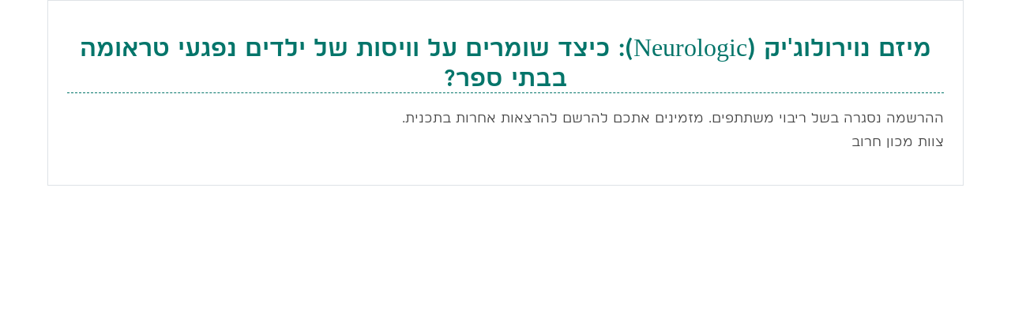

--- FILE ---
content_type: text/html; charset=UTF-8
request_url: https://haruv.org.il/forms/%D7%9E%D7%99%D7%96%D7%9D-%D7%A0%D7%95%D7%99%D7%A8%D7%95%D7%9C%D7%95%D7%92%D7%99%D7%A7-neurologic-%D7%9B%D7%99%D7%A6%D7%93-%D7%A9%D7%95%D7%9E%D7%A8%D7%99%D7%9D-%D7%A2%D7%9C-%D7%95%D7%95%D7%99/
body_size: 16646
content:
<!DOCTYPE html>
<html dir="rtl" lang="he-IL">
	<head>
		<title>
			Haruv | מיזם נוירולוג&#039;יק (Neurologic): כיצד שומרים על וויסות של ילדים נפגעי טראומה בבתי ספר? - Haruv		</title>
		<meta charset="UTF-8" />
		<meta http-equiv="X-UA-Compatible" content="IE=edge">
		<meta name="viewport" content="width=device-width, initial-scale=1.0, shrink-to-fit=no">
		<link rel="pingback" href="https://haruv.org.il/xmlrpc.php" />
		<meta name='robots' content='noindex, follow' />
	<style>img:is([sizes="auto" i], [sizes^="auto," i]) { contain-intrinsic-size: 3000px 1500px }</style>
	<link rel="alternate" hreflang="he" href="https://haruv.org.il/forms/%d7%9e%d7%99%d7%96%d7%9d-%d7%a0%d7%95%d7%99%d7%a8%d7%95%d7%9c%d7%95%d7%92%d7%99%d7%a7-neurologic-%d7%9b%d7%99%d7%a6%d7%93-%d7%a9%d7%95%d7%9e%d7%a8%d7%99%d7%9d-%d7%a2%d7%9c-%d7%95%d7%95%d7%99/" />
<link rel="alternate" hreflang="x-default" href="https://haruv.org.il/forms/%d7%9e%d7%99%d7%96%d7%9d-%d7%a0%d7%95%d7%99%d7%a8%d7%95%d7%9c%d7%95%d7%92%d7%99%d7%a7-neurologic-%d7%9b%d7%99%d7%a6%d7%93-%d7%a9%d7%95%d7%9e%d7%a8%d7%99%d7%9d-%d7%a2%d7%9c-%d7%95%d7%95%d7%99/" />

	<!-- This site is optimized with the Yoast SEO Premium plugin v22.6 (Yoast SEO v22.6) - https://yoast.com/wordpress/plugins/seo/ -->
	<title>מיזם נוירולוג&#039;יק (Neurologic): כיצד שומרים על וויסות של ילדים נפגעי טראומה בבתי ספר? - Haruv</title>
	<meta property="og:locale" content="he_IL" />
	<meta property="og:type" content="article" />
	<meta property="og:title" content="מיזם נוירולוג&#039;יק (Neurologic): כיצד שומרים על וויסות של ילדים נפגעי טראומה בבתי ספר?" />
	<meta property="og:url" content="https://haruv.org.il/forms/מיזם-נוירולוגיק-neurologic-כיצד-שומרים-על-ווי/" />
	<meta property="og:site_name" content="Haruv" />
	<meta property="article:modified_time" content="2023-10-23T06:46:46+00:00" />
	<meta name="twitter:card" content="summary_large_image" />
	<script type="application/ld+json" class="yoast-schema-graph">{"@context":"https://schema.org","@graph":[{"@type":"WebPage","@id":"https://haruv.org.il/forms/%d7%9e%d7%99%d7%96%d7%9d-%d7%a0%d7%95%d7%99%d7%a8%d7%95%d7%9c%d7%95%d7%92%d7%99%d7%a7-neurologic-%d7%9b%d7%99%d7%a6%d7%93-%d7%a9%d7%95%d7%9e%d7%a8%d7%99%d7%9d-%d7%a2%d7%9c-%d7%95%d7%95%d7%99/","url":"https://haruv.org.il/forms/%d7%9e%d7%99%d7%96%d7%9d-%d7%a0%d7%95%d7%99%d7%a8%d7%95%d7%9c%d7%95%d7%92%d7%99%d7%a7-neurologic-%d7%9b%d7%99%d7%a6%d7%93-%d7%a9%d7%95%d7%9e%d7%a8%d7%99%d7%9d-%d7%a2%d7%9c-%d7%95%d7%95%d7%99/","name":"מיזם נוירולוג'יק (Neurologic): כיצד שומרים על וויסות של ילדים נפגעי טראומה בבתי ספר? - Haruv","isPartOf":{"@id":"https://haruv.org.il/#website"},"datePublished":"2021-06-08T11:14:13+00:00","dateModified":"2023-10-23T06:46:46+00:00","breadcrumb":{"@id":"https://haruv.org.il/forms/%d7%9e%d7%99%d7%96%d7%9d-%d7%a0%d7%95%d7%99%d7%a8%d7%95%d7%9c%d7%95%d7%92%d7%99%d7%a7-neurologic-%d7%9b%d7%99%d7%a6%d7%93-%d7%a9%d7%95%d7%9e%d7%a8%d7%99%d7%9d-%d7%a2%d7%9c-%d7%95%d7%95%d7%99/#breadcrumb"},"inLanguage":"he-IL","potentialAction":[{"@type":"ReadAction","target":["https://haruv.org.il/forms/%d7%9e%d7%99%d7%96%d7%9d-%d7%a0%d7%95%d7%99%d7%a8%d7%95%d7%9c%d7%95%d7%92%d7%99%d7%a7-neurologic-%d7%9b%d7%99%d7%a6%d7%93-%d7%a9%d7%95%d7%9e%d7%a8%d7%99%d7%9d-%d7%a2%d7%9c-%d7%95%d7%95%d7%99/"]}]},{"@type":"BreadcrumbList","@id":"https://haruv.org.il/forms/%d7%9e%d7%99%d7%96%d7%9d-%d7%a0%d7%95%d7%99%d7%a8%d7%95%d7%9c%d7%95%d7%92%d7%99%d7%a7-neurologic-%d7%9b%d7%99%d7%a6%d7%93-%d7%a9%d7%95%d7%9e%d7%a8%d7%99%d7%9d-%d7%a2%d7%9c-%d7%95%d7%95%d7%99/#breadcrumb","itemListElement":[{"@type":"ListItem","position":1,"name":"Home","item":"https://haruv.org.il/"},{"@type":"ListItem","position":2,"name":"מיזם נוירולוג'יק (Neurologic): כיצד שומרים על וויסות של ילדים נפגעי טראומה בבתי ספר?"}]},{"@type":"WebSite","@id":"https://haruv.org.il/#website","url":"https://haruv.org.il/","name":"Haruv","description":"Haruv","publisher":{"@id":"https://haruv.org.il/#organization"},"potentialAction":[{"@type":"SearchAction","target":{"@type":"EntryPoint","urlTemplate":"https://haruv.org.il/?s={search_term_string}"},"query-input":"required name=search_term_string"}],"inLanguage":"he-IL"},{"@type":"Organization","@id":"https://haruv.org.il/#organization","name":"מכון חרוב","url":"https://haruv.org.il/","logo":{"@type":"ImageObject","inLanguage":"he-IL","@id":"https://haruv.org.il/#/schema/logo/image/","url":"https://haruv.org.il/wp-content/uploads/2019/03/logo.png","contentUrl":"https://haruv.org.il/wp-content/uploads/2019/03/logo.png","width":428,"height":118,"caption":"מכון חרוב"},"image":{"@id":"https://haruv.org.il/#/schema/logo/image/"}}]}</script>
	<!-- / Yoast SEO Premium plugin. -->


<link rel="alternate" type="application/rss+xml" title="Haruv &laquo; פיד‏" href="https://haruv.org.il/feed/" />
<link rel="alternate" type="application/rss+xml" title="Haruv &laquo; פיד תגובות‏" href="https://haruv.org.il/comments/feed/" />
		<!-- This site uses the Google Analytics by MonsterInsights plugin v9.6.1 - Using Analytics tracking - https://www.monsterinsights.com/ -->
							<script src="//www.googletagmanager.com/gtag/js?id=G-4TXBZ8FZ45"  data-cfasync="false" data-wpfc-render="false" type="text/javascript" async></script>
			<script data-cfasync="false" data-wpfc-render="false" type="text/javascript">
				var mi_version = '9.6.1';
				var mi_track_user = true;
				var mi_no_track_reason = '';
								var MonsterInsightsDefaultLocations = {"page_location":"https:\/\/haruv.org.il\/forms\/%D7%9E%D7%99%D7%96%D7%9D-%D7%A0%D7%95%D7%99%D7%A8%D7%95%D7%9C%D7%95%D7%92%D7%99%D7%A7-neurologic-%D7%9B%D7%99%D7%A6%D7%93-%D7%A9%D7%95%D7%9E%D7%A8%D7%99%D7%9D-%D7%A2%D7%9C-%D7%95%D7%95%D7%99\/"};
								if ( typeof MonsterInsightsPrivacyGuardFilter === 'function' ) {
					var MonsterInsightsLocations = (typeof MonsterInsightsExcludeQuery === 'object') ? MonsterInsightsPrivacyGuardFilter( MonsterInsightsExcludeQuery ) : MonsterInsightsPrivacyGuardFilter( MonsterInsightsDefaultLocations );
				} else {
					var MonsterInsightsLocations = (typeof MonsterInsightsExcludeQuery === 'object') ? MonsterInsightsExcludeQuery : MonsterInsightsDefaultLocations;
				}

								var disableStrs = [
										'ga-disable-G-4TXBZ8FZ45',
									];

				/* Function to detect opted out users */
				function __gtagTrackerIsOptedOut() {
					for (var index = 0; index < disableStrs.length; index++) {
						if (document.cookie.indexOf(disableStrs[index] + '=true') > -1) {
							return true;
						}
					}

					return false;
				}

				/* Disable tracking if the opt-out cookie exists. */
				if (__gtagTrackerIsOptedOut()) {
					for (var index = 0; index < disableStrs.length; index++) {
						window[disableStrs[index]] = true;
					}
				}

				/* Opt-out function */
				function __gtagTrackerOptout() {
					for (var index = 0; index < disableStrs.length; index++) {
						document.cookie = disableStrs[index] + '=true; expires=Thu, 31 Dec 2099 23:59:59 UTC; path=/';
						window[disableStrs[index]] = true;
					}
				}

				if ('undefined' === typeof gaOptout) {
					function gaOptout() {
						__gtagTrackerOptout();
					}
				}
								window.dataLayer = window.dataLayer || [];

				window.MonsterInsightsDualTracker = {
					helpers: {},
					trackers: {},
				};
				if (mi_track_user) {
					function __gtagDataLayer() {
						dataLayer.push(arguments);
					}

					function __gtagTracker(type, name, parameters) {
						if (!parameters) {
							parameters = {};
						}

						if (parameters.send_to) {
							__gtagDataLayer.apply(null, arguments);
							return;
						}

						if (type === 'event') {
														parameters.send_to = monsterinsights_frontend.v4_id;
							var hookName = name;
							if (typeof parameters['event_category'] !== 'undefined') {
								hookName = parameters['event_category'] + ':' + name;
							}

							if (typeof MonsterInsightsDualTracker.trackers[hookName] !== 'undefined') {
								MonsterInsightsDualTracker.trackers[hookName](parameters);
							} else {
								__gtagDataLayer('event', name, parameters);
							}
							
						} else {
							__gtagDataLayer.apply(null, arguments);
						}
					}

					__gtagTracker('js', new Date());
					__gtagTracker('set', {
						'developer_id.dZGIzZG': true,
											});
					if ( MonsterInsightsLocations.page_location ) {
						__gtagTracker('set', MonsterInsightsLocations);
					}
										__gtagTracker('config', 'G-4TXBZ8FZ45', {"forceSSL":"true","link_attribution":"true"} );
															window.gtag = __gtagTracker;										(function () {
						/* https://developers.google.com/analytics/devguides/collection/analyticsjs/ */
						/* ga and __gaTracker compatibility shim. */
						var noopfn = function () {
							return null;
						};
						var newtracker = function () {
							return new Tracker();
						};
						var Tracker = function () {
							return null;
						};
						var p = Tracker.prototype;
						p.get = noopfn;
						p.set = noopfn;
						p.send = function () {
							var args = Array.prototype.slice.call(arguments);
							args.unshift('send');
							__gaTracker.apply(null, args);
						};
						var __gaTracker = function () {
							var len = arguments.length;
							if (len === 0) {
								return;
							}
							var f = arguments[len - 1];
							if (typeof f !== 'object' || f === null || typeof f.hitCallback !== 'function') {
								if ('send' === arguments[0]) {
									var hitConverted, hitObject = false, action;
									if ('event' === arguments[1]) {
										if ('undefined' !== typeof arguments[3]) {
											hitObject = {
												'eventAction': arguments[3],
												'eventCategory': arguments[2],
												'eventLabel': arguments[4],
												'value': arguments[5] ? arguments[5] : 1,
											}
										}
									}
									if ('pageview' === arguments[1]) {
										if ('undefined' !== typeof arguments[2]) {
											hitObject = {
												'eventAction': 'page_view',
												'page_path': arguments[2],
											}
										}
									}
									if (typeof arguments[2] === 'object') {
										hitObject = arguments[2];
									}
									if (typeof arguments[5] === 'object') {
										Object.assign(hitObject, arguments[5]);
									}
									if ('undefined' !== typeof arguments[1].hitType) {
										hitObject = arguments[1];
										if ('pageview' === hitObject.hitType) {
											hitObject.eventAction = 'page_view';
										}
									}
									if (hitObject) {
										action = 'timing' === arguments[1].hitType ? 'timing_complete' : hitObject.eventAction;
										hitConverted = mapArgs(hitObject);
										__gtagTracker('event', action, hitConverted);
									}
								}
								return;
							}

							function mapArgs(args) {
								var arg, hit = {};
								var gaMap = {
									'eventCategory': 'event_category',
									'eventAction': 'event_action',
									'eventLabel': 'event_label',
									'eventValue': 'event_value',
									'nonInteraction': 'non_interaction',
									'timingCategory': 'event_category',
									'timingVar': 'name',
									'timingValue': 'value',
									'timingLabel': 'event_label',
									'page': 'page_path',
									'location': 'page_location',
									'title': 'page_title',
									'referrer' : 'page_referrer',
								};
								for (arg in args) {
																		if (!(!args.hasOwnProperty(arg) || !gaMap.hasOwnProperty(arg))) {
										hit[gaMap[arg]] = args[arg];
									} else {
										hit[arg] = args[arg];
									}
								}
								return hit;
							}

							try {
								f.hitCallback();
							} catch (ex) {
							}
						};
						__gaTracker.create = newtracker;
						__gaTracker.getByName = newtracker;
						__gaTracker.getAll = function () {
							return [];
						};
						__gaTracker.remove = noopfn;
						__gaTracker.loaded = true;
						window['__gaTracker'] = __gaTracker;
					})();
									} else {
										console.log("");
					(function () {
						function __gtagTracker() {
							return null;
						}

						window['__gtagTracker'] = __gtagTracker;
						window['gtag'] = __gtagTracker;
					})();
									}
			</script>
				<!-- / Google Analytics by MonsterInsights -->
		<script type="text/javascript">
/* <![CDATA[ */
window._wpemojiSettings = {"baseUrl":"https:\/\/s.w.org\/images\/core\/emoji\/15.0.3\/72x72\/","ext":".png","svgUrl":"https:\/\/s.w.org\/images\/core\/emoji\/15.0.3\/svg\/","svgExt":".svg","source":{"concatemoji":"https:\/\/haruv.org.il\/wp-includes\/js\/wp-emoji-release.min.js?ver=6.7.4"}};
/*! This file is auto-generated */
!function(i,n){var o,s,e;function c(e){try{var t={supportTests:e,timestamp:(new Date).valueOf()};sessionStorage.setItem(o,JSON.stringify(t))}catch(e){}}function p(e,t,n){e.clearRect(0,0,e.canvas.width,e.canvas.height),e.fillText(t,0,0);var t=new Uint32Array(e.getImageData(0,0,e.canvas.width,e.canvas.height).data),r=(e.clearRect(0,0,e.canvas.width,e.canvas.height),e.fillText(n,0,0),new Uint32Array(e.getImageData(0,0,e.canvas.width,e.canvas.height).data));return t.every(function(e,t){return e===r[t]})}function u(e,t,n){switch(t){case"flag":return n(e,"\ud83c\udff3\ufe0f\u200d\u26a7\ufe0f","\ud83c\udff3\ufe0f\u200b\u26a7\ufe0f")?!1:!n(e,"\ud83c\uddfa\ud83c\uddf3","\ud83c\uddfa\u200b\ud83c\uddf3")&&!n(e,"\ud83c\udff4\udb40\udc67\udb40\udc62\udb40\udc65\udb40\udc6e\udb40\udc67\udb40\udc7f","\ud83c\udff4\u200b\udb40\udc67\u200b\udb40\udc62\u200b\udb40\udc65\u200b\udb40\udc6e\u200b\udb40\udc67\u200b\udb40\udc7f");case"emoji":return!n(e,"\ud83d\udc26\u200d\u2b1b","\ud83d\udc26\u200b\u2b1b")}return!1}function f(e,t,n){var r="undefined"!=typeof WorkerGlobalScope&&self instanceof WorkerGlobalScope?new OffscreenCanvas(300,150):i.createElement("canvas"),a=r.getContext("2d",{willReadFrequently:!0}),o=(a.textBaseline="top",a.font="600 32px Arial",{});return e.forEach(function(e){o[e]=t(a,e,n)}),o}function t(e){var t=i.createElement("script");t.src=e,t.defer=!0,i.head.appendChild(t)}"undefined"!=typeof Promise&&(o="wpEmojiSettingsSupports",s=["flag","emoji"],n.supports={everything:!0,everythingExceptFlag:!0},e=new Promise(function(e){i.addEventListener("DOMContentLoaded",e,{once:!0})}),new Promise(function(t){var n=function(){try{var e=JSON.parse(sessionStorage.getItem(o));if("object"==typeof e&&"number"==typeof e.timestamp&&(new Date).valueOf()<e.timestamp+604800&&"object"==typeof e.supportTests)return e.supportTests}catch(e){}return null}();if(!n){if("undefined"!=typeof Worker&&"undefined"!=typeof OffscreenCanvas&&"undefined"!=typeof URL&&URL.createObjectURL&&"undefined"!=typeof Blob)try{var e="postMessage("+f.toString()+"("+[JSON.stringify(s),u.toString(),p.toString()].join(",")+"));",r=new Blob([e],{type:"text/javascript"}),a=new Worker(URL.createObjectURL(r),{name:"wpTestEmojiSupports"});return void(a.onmessage=function(e){c(n=e.data),a.terminate(),t(n)})}catch(e){}c(n=f(s,u,p))}t(n)}).then(function(e){for(var t in e)n.supports[t]=e[t],n.supports.everything=n.supports.everything&&n.supports[t],"flag"!==t&&(n.supports.everythingExceptFlag=n.supports.everythingExceptFlag&&n.supports[t]);n.supports.everythingExceptFlag=n.supports.everythingExceptFlag&&!n.supports.flag,n.DOMReady=!1,n.readyCallback=function(){n.DOMReady=!0}}).then(function(){return e}).then(function(){var e;n.supports.everything||(n.readyCallback(),(e=n.source||{}).concatemoji?t(e.concatemoji):e.wpemoji&&e.twemoji&&(t(e.twemoji),t(e.wpemoji)))}))}((window,document),window._wpemojiSettings);
/* ]]> */
</script>
<link rel='stylesheet' id='swiper-css-css' href='https://haruv.org.il/wp-content/themes/haruv/css/swiper.min.css?ver=6.7.4' type='text/css' media='all' />
<link rel='stylesheet' id='font-awesome-css' href='https://haruv.org.il/wp-content/themes/haruv/css/font-awesome.css?ver=6.7.4' type='text/css' media='all' />
<link rel='stylesheet' id='bootstrap-style-css' href='https://haruv.org.il/wp-content/themes/haruv/css/bootstrap.4.1.1.min.css?ver=6.7.4' type='text/css' media='all' />
<link rel='stylesheet' id='bootstrap-style-rtl-css' href='https://haruv.org.il/wp-content/themes/haruv/css/bootstrap-rtl.min.css?ver=6.7.4' type='text/css' media='all' />
<link rel='stylesheet' id='main-style-css' href='https://haruv.org.il/wp-content/themes/haruv/style.css?ver=6.7.4' type='text/css' media='all' />
<style id='wp-emoji-styles-inline-css' type='text/css'>

	img.wp-smiley, img.emoji {
		display: inline !important;
		border: none !important;
		box-shadow: none !important;
		height: 1em !important;
		width: 1em !important;
		margin: 0 0.07em !important;
		vertical-align: -0.1em !important;
		background: none !important;
		padding: 0 !important;
	}
</style>
<link rel='stylesheet' id='wp-block-library-rtl-css' href='https://haruv.org.il/wp-includes/css/dist/block-library/style-rtl.min.css?ver=6.7.4' type='text/css' media='all' />
<style id='classic-theme-styles-inline-css' type='text/css'>
/*! This file is auto-generated */
.wp-block-button__link{color:#fff;background-color:#32373c;border-radius:9999px;box-shadow:none;text-decoration:none;padding:calc(.667em + 2px) calc(1.333em + 2px);font-size:1.125em}.wp-block-file__button{background:#32373c;color:#fff;text-decoration:none}
</style>
<style id='global-styles-inline-css' type='text/css'>
:root{--wp--preset--aspect-ratio--square: 1;--wp--preset--aspect-ratio--4-3: 4/3;--wp--preset--aspect-ratio--3-4: 3/4;--wp--preset--aspect-ratio--3-2: 3/2;--wp--preset--aspect-ratio--2-3: 2/3;--wp--preset--aspect-ratio--16-9: 16/9;--wp--preset--aspect-ratio--9-16: 9/16;--wp--preset--color--black: #000000;--wp--preset--color--cyan-bluish-gray: #abb8c3;--wp--preset--color--white: #ffffff;--wp--preset--color--pale-pink: #f78da7;--wp--preset--color--vivid-red: #cf2e2e;--wp--preset--color--luminous-vivid-orange: #ff6900;--wp--preset--color--luminous-vivid-amber: #fcb900;--wp--preset--color--light-green-cyan: #7bdcb5;--wp--preset--color--vivid-green-cyan: #00d084;--wp--preset--color--pale-cyan-blue: #8ed1fc;--wp--preset--color--vivid-cyan-blue: #0693e3;--wp--preset--color--vivid-purple: #9b51e0;--wp--preset--gradient--vivid-cyan-blue-to-vivid-purple: linear-gradient(135deg,rgba(6,147,227,1) 0%,rgb(155,81,224) 100%);--wp--preset--gradient--light-green-cyan-to-vivid-green-cyan: linear-gradient(135deg,rgb(122,220,180) 0%,rgb(0,208,130) 100%);--wp--preset--gradient--luminous-vivid-amber-to-luminous-vivid-orange: linear-gradient(135deg,rgba(252,185,0,1) 0%,rgba(255,105,0,1) 100%);--wp--preset--gradient--luminous-vivid-orange-to-vivid-red: linear-gradient(135deg,rgba(255,105,0,1) 0%,rgb(207,46,46) 100%);--wp--preset--gradient--very-light-gray-to-cyan-bluish-gray: linear-gradient(135deg,rgb(238,238,238) 0%,rgb(169,184,195) 100%);--wp--preset--gradient--cool-to-warm-spectrum: linear-gradient(135deg,rgb(74,234,220) 0%,rgb(151,120,209) 20%,rgb(207,42,186) 40%,rgb(238,44,130) 60%,rgb(251,105,98) 80%,rgb(254,248,76) 100%);--wp--preset--gradient--blush-light-purple: linear-gradient(135deg,rgb(255,206,236) 0%,rgb(152,150,240) 100%);--wp--preset--gradient--blush-bordeaux: linear-gradient(135deg,rgb(254,205,165) 0%,rgb(254,45,45) 50%,rgb(107,0,62) 100%);--wp--preset--gradient--luminous-dusk: linear-gradient(135deg,rgb(255,203,112) 0%,rgb(199,81,192) 50%,rgb(65,88,208) 100%);--wp--preset--gradient--pale-ocean: linear-gradient(135deg,rgb(255,245,203) 0%,rgb(182,227,212) 50%,rgb(51,167,181) 100%);--wp--preset--gradient--electric-grass: linear-gradient(135deg,rgb(202,248,128) 0%,rgb(113,206,126) 100%);--wp--preset--gradient--midnight: linear-gradient(135deg,rgb(2,3,129) 0%,rgb(40,116,252) 100%);--wp--preset--font-size--small: 13px;--wp--preset--font-size--medium: 20px;--wp--preset--font-size--large: 36px;--wp--preset--font-size--x-large: 42px;--wp--preset--spacing--20: 0.44rem;--wp--preset--spacing--30: 0.67rem;--wp--preset--spacing--40: 1rem;--wp--preset--spacing--50: 1.5rem;--wp--preset--spacing--60: 2.25rem;--wp--preset--spacing--70: 3.38rem;--wp--preset--spacing--80: 5.06rem;--wp--preset--shadow--natural: 6px 6px 9px rgba(0, 0, 0, 0.2);--wp--preset--shadow--deep: 12px 12px 50px rgba(0, 0, 0, 0.4);--wp--preset--shadow--sharp: 6px 6px 0px rgba(0, 0, 0, 0.2);--wp--preset--shadow--outlined: 6px 6px 0px -3px rgba(255, 255, 255, 1), 6px 6px rgba(0, 0, 0, 1);--wp--preset--shadow--crisp: 6px 6px 0px rgba(0, 0, 0, 1);}:where(.is-layout-flex){gap: 0.5em;}:where(.is-layout-grid){gap: 0.5em;}body .is-layout-flex{display: flex;}.is-layout-flex{flex-wrap: wrap;align-items: center;}.is-layout-flex > :is(*, div){margin: 0;}body .is-layout-grid{display: grid;}.is-layout-grid > :is(*, div){margin: 0;}:where(.wp-block-columns.is-layout-flex){gap: 2em;}:where(.wp-block-columns.is-layout-grid){gap: 2em;}:where(.wp-block-post-template.is-layout-flex){gap: 1.25em;}:where(.wp-block-post-template.is-layout-grid){gap: 1.25em;}.has-black-color{color: var(--wp--preset--color--black) !important;}.has-cyan-bluish-gray-color{color: var(--wp--preset--color--cyan-bluish-gray) !important;}.has-white-color{color: var(--wp--preset--color--white) !important;}.has-pale-pink-color{color: var(--wp--preset--color--pale-pink) !important;}.has-vivid-red-color{color: var(--wp--preset--color--vivid-red) !important;}.has-luminous-vivid-orange-color{color: var(--wp--preset--color--luminous-vivid-orange) !important;}.has-luminous-vivid-amber-color{color: var(--wp--preset--color--luminous-vivid-amber) !important;}.has-light-green-cyan-color{color: var(--wp--preset--color--light-green-cyan) !important;}.has-vivid-green-cyan-color{color: var(--wp--preset--color--vivid-green-cyan) !important;}.has-pale-cyan-blue-color{color: var(--wp--preset--color--pale-cyan-blue) !important;}.has-vivid-cyan-blue-color{color: var(--wp--preset--color--vivid-cyan-blue) !important;}.has-vivid-purple-color{color: var(--wp--preset--color--vivid-purple) !important;}.has-black-background-color{background-color: var(--wp--preset--color--black) !important;}.has-cyan-bluish-gray-background-color{background-color: var(--wp--preset--color--cyan-bluish-gray) !important;}.has-white-background-color{background-color: var(--wp--preset--color--white) !important;}.has-pale-pink-background-color{background-color: var(--wp--preset--color--pale-pink) !important;}.has-vivid-red-background-color{background-color: var(--wp--preset--color--vivid-red) !important;}.has-luminous-vivid-orange-background-color{background-color: var(--wp--preset--color--luminous-vivid-orange) !important;}.has-luminous-vivid-amber-background-color{background-color: var(--wp--preset--color--luminous-vivid-amber) !important;}.has-light-green-cyan-background-color{background-color: var(--wp--preset--color--light-green-cyan) !important;}.has-vivid-green-cyan-background-color{background-color: var(--wp--preset--color--vivid-green-cyan) !important;}.has-pale-cyan-blue-background-color{background-color: var(--wp--preset--color--pale-cyan-blue) !important;}.has-vivid-cyan-blue-background-color{background-color: var(--wp--preset--color--vivid-cyan-blue) !important;}.has-vivid-purple-background-color{background-color: var(--wp--preset--color--vivid-purple) !important;}.has-black-border-color{border-color: var(--wp--preset--color--black) !important;}.has-cyan-bluish-gray-border-color{border-color: var(--wp--preset--color--cyan-bluish-gray) !important;}.has-white-border-color{border-color: var(--wp--preset--color--white) !important;}.has-pale-pink-border-color{border-color: var(--wp--preset--color--pale-pink) !important;}.has-vivid-red-border-color{border-color: var(--wp--preset--color--vivid-red) !important;}.has-luminous-vivid-orange-border-color{border-color: var(--wp--preset--color--luminous-vivid-orange) !important;}.has-luminous-vivid-amber-border-color{border-color: var(--wp--preset--color--luminous-vivid-amber) !important;}.has-light-green-cyan-border-color{border-color: var(--wp--preset--color--light-green-cyan) !important;}.has-vivid-green-cyan-border-color{border-color: var(--wp--preset--color--vivid-green-cyan) !important;}.has-pale-cyan-blue-border-color{border-color: var(--wp--preset--color--pale-cyan-blue) !important;}.has-vivid-cyan-blue-border-color{border-color: var(--wp--preset--color--vivid-cyan-blue) !important;}.has-vivid-purple-border-color{border-color: var(--wp--preset--color--vivid-purple) !important;}.has-vivid-cyan-blue-to-vivid-purple-gradient-background{background: var(--wp--preset--gradient--vivid-cyan-blue-to-vivid-purple) !important;}.has-light-green-cyan-to-vivid-green-cyan-gradient-background{background: var(--wp--preset--gradient--light-green-cyan-to-vivid-green-cyan) !important;}.has-luminous-vivid-amber-to-luminous-vivid-orange-gradient-background{background: var(--wp--preset--gradient--luminous-vivid-amber-to-luminous-vivid-orange) !important;}.has-luminous-vivid-orange-to-vivid-red-gradient-background{background: var(--wp--preset--gradient--luminous-vivid-orange-to-vivid-red) !important;}.has-very-light-gray-to-cyan-bluish-gray-gradient-background{background: var(--wp--preset--gradient--very-light-gray-to-cyan-bluish-gray) !important;}.has-cool-to-warm-spectrum-gradient-background{background: var(--wp--preset--gradient--cool-to-warm-spectrum) !important;}.has-blush-light-purple-gradient-background{background: var(--wp--preset--gradient--blush-light-purple) !important;}.has-blush-bordeaux-gradient-background{background: var(--wp--preset--gradient--blush-bordeaux) !important;}.has-luminous-dusk-gradient-background{background: var(--wp--preset--gradient--luminous-dusk) !important;}.has-pale-ocean-gradient-background{background: var(--wp--preset--gradient--pale-ocean) !important;}.has-electric-grass-gradient-background{background: var(--wp--preset--gradient--electric-grass) !important;}.has-midnight-gradient-background{background: var(--wp--preset--gradient--midnight) !important;}.has-small-font-size{font-size: var(--wp--preset--font-size--small) !important;}.has-medium-font-size{font-size: var(--wp--preset--font-size--medium) !important;}.has-large-font-size{font-size: var(--wp--preset--font-size--large) !important;}.has-x-large-font-size{font-size: var(--wp--preset--font-size--x-large) !important;}
:where(.wp-block-post-template.is-layout-flex){gap: 1.25em;}:where(.wp-block-post-template.is-layout-grid){gap: 1.25em;}
:where(.wp-block-columns.is-layout-flex){gap: 2em;}:where(.wp-block-columns.is-layout-grid){gap: 2em;}
:root :where(.wp-block-pullquote){font-size: 1.5em;line-height: 1.6;}
</style>
<link rel='stylesheet' id='wpml-legacy-horizontal-list-0-css' href='https://haruv.org.il/wp-content/plugins/sitepress-multilingual-cms/templates/language-switchers/legacy-list-horizontal/style.min.css?ver=1' type='text/css' media='all' />
<link rel='stylesheet' id='eae-css-css' href='https://haruv.org.il/wp-content/plugins/addon-elements-for-elementor-page-builder/assets/css/eae.min.css?ver=1.13.2' type='text/css' media='all' />
<link rel='stylesheet' id='eae-peel-css-css' href='https://haruv.org.il/wp-content/plugins/addon-elements-for-elementor-page-builder/assets/lib/peel/peel.css?ver=1.13.2' type='text/css' media='all' />
<link rel='stylesheet' id='font-awesome-4-shim-css' href='https://haruv.org.il/wp-content/plugins/elementor/assets/lib/font-awesome/css/v4-shims.min.css?ver=1.0' type='text/css' media='all' />
<link rel='stylesheet' id='font-awesome-5-all-css' href='https://haruv.org.il/wp-content/plugins/elementor/assets/lib/font-awesome/css/all.min.css?ver=1.0' type='text/css' media='all' />
<link rel='stylesheet' id='vegas-css-css' href='https://haruv.org.il/wp-content/plugins/addon-elements-for-elementor-page-builder/assets/lib/vegas/vegas.min.css?ver=2.4.0' type='text/css' media='all' />
<link rel='stylesheet' id='naf_sidebar_mobile_style-css' href='https://haruv.org.il/wp-content/themes/haruv/naf/sidebar-mobile/naf_sidebar_mobile.css?ver=1.0.0' type='text/css' media='all' />
<link rel='stylesheet' id='tablepress-default-css' href='https://haruv.org.il/wp-content/plugins/tablepress/css/build/default-rtl.css?ver=3.0.1' type='text/css' media='all' />
<link rel='stylesheet' id='elementor-frontend-css' href='https://haruv.org.il/wp-content/plugins/elementor/assets/css/frontend-rtl.min.css?ver=3.20.2' type='text/css' media='all' />
<link rel='stylesheet' id='eael-general-css' href='https://haruv.org.il/wp-content/plugins/essential-addons-for-elementor-lite/assets/front-end/css/view/general.min.css?ver=5.9.11' type='text/css' media='all' />
<script type="text/javascript" src="https://haruv.org.il/wp-includes/js/jquery/jquery.min.js?ver=3.7.1" id="jquery-core-js"></script>
<script type="text/javascript" src="https://haruv.org.il/wp-includes/js/jquery/jquery-migrate.min.js?ver=3.4.1" id="jquery-migrate-js"></script>
<script type="text/javascript" src="https://haruv.org.il/wp-content/themes/haruv/js/bootstrap-popper.min.js?ver=6.7.4" id="bootstrap-popper-js"></script>
<script type="text/javascript" src="https://haruv.org.il/wp-content/themes/haruv/js/swiper.min.js?ver=6.7.4" id="swiper-js-js"></script>
<script type="text/javascript" src="https://haruv.org.il/wp-content/themes/haruv/js/bootstrap.4.1.1.min.js?ver=6.7.4" id="bootstrap-script-js"></script>
<script type="text/javascript" src="https://haruv.org.il/wp-content/themes/haruv/js/js.cookie.js?ver=6.7.4" id="coocies seter-js"></script>
<script type="text/javascript" id="script-js-extra">
/* <![CDATA[ */
var mAjax = {"ajaxurl":"https:\/\/haruv.org.il\/wp-admin\/admin-ajax.php"};
/* ]]> */
</script>
<script type="text/javascript" src="https://haruv.org.il/wp-content/themes/haruv/js/script.js?ver=6.7.4" id="script-js"></script>
<script type="text/javascript" src="https://haruv.org.il/wp-content/plugins/google-analytics-for-wordpress/assets/js/frontend-gtag.min.js?ver=9.6.1" id="monsterinsights-frontend-script-js" async="async" data-wp-strategy="async"></script>
<script data-cfasync="false" data-wpfc-render="false" type="text/javascript" id='monsterinsights-frontend-script-js-extra'>/* <![CDATA[ */
var monsterinsights_frontend = {"js_events_tracking":"true","download_extensions":"doc,pdf,ppt,zip,xls,docx,pptx,xlsx","inbound_paths":"[{\"path\":\"\\\/go\\\/\",\"label\":\"affiliate\"},{\"path\":\"\\\/recommend\\\/\",\"label\":\"affiliate\"}]","home_url":"https:\/\/haruv.org.il","hash_tracking":"false","v4_id":"G-4TXBZ8FZ45"};/* ]]> */
</script>
<script type="text/javascript" src="https://haruv.org.il/wp-content/plugins/addon-elements-for-elementor-page-builder/assets/js/iconHelper.js?ver=1.0" id="eae-iconHelper-js"></script>
<link rel="https://api.w.org/" href="https://haruv.org.il/wp-json/" /><link rel="EditURI" type="application/rsd+xml" title="RSD" href="https://haruv.org.il/xmlrpc.php?rsd" />
<link rel="stylesheet" href="https://haruv.org.il/wp-content/themes/haruv/rtl.css" type="text/css" media="screen" /><meta name="generator" content="WordPress 6.7.4" />
<link rel='shortlink' href='https://haruv.org.il/?p=52923' />
<link rel="alternate" title="oEmbed (JSON)" type="application/json+oembed" href="https://haruv.org.il/wp-json/oembed/1.0/embed?url=https%3A%2F%2Fharuv.org.il%2Fforms%2F%25d7%259e%25d7%2599%25d7%2596%25d7%259d-%25d7%25a0%25d7%2595%25d7%2599%25d7%25a8%25d7%2595%25d7%259c%25d7%2595%25d7%2592%25d7%2599%25d7%25a7-neurologic-%25d7%259b%25d7%2599%25d7%25a6%25d7%2593-%25d7%25a9%25d7%2595%25d7%259e%25d7%25a8%25d7%2599%25d7%259d-%25d7%25a2%25d7%259c-%25d7%2595%25d7%2595%25d7%2599%2F" />
<link rel="alternate" title="oEmbed (XML)" type="text/xml+oembed" href="https://haruv.org.il/wp-json/oembed/1.0/embed?url=https%3A%2F%2Fharuv.org.il%2Fforms%2F%25d7%259e%25d7%2599%25d7%2596%25d7%259d-%25d7%25a0%25d7%2595%25d7%2599%25d7%25a8%25d7%2595%25d7%259c%25d7%2595%25d7%2592%25d7%2599%25d7%25a7-neurologic-%25d7%259b%25d7%2599%25d7%25a6%25d7%2593-%25d7%25a9%25d7%2595%25d7%259e%25d7%25a8%25d7%2599%25d7%259d-%25d7%25a2%25d7%259c-%25d7%2595%25d7%2595%25d7%2599%2F&#038;format=xml" />
<meta name="generator" content="WPML ver:4.6.9 stt:5,1,20;" />
		<script>
			document.documentElement.className = document.documentElement.className.replace('no-js', 'js');
		</script>
				<style>
			.no-js img.lazyload {
				display: none;
			}

			figure.wp-block-image img.lazyloading {
				min-width: 150px;
			}

						.lazyload, .lazyloading {
				opacity: 0;
			}

			.lazyloaded {
				opacity: 1;
				transition: opacity 400ms;
				transition-delay: 0ms;
			}

					</style>
		<meta name="generator" content="Elementor 3.20.2; features: e_optimized_assets_loading, additional_custom_breakpoints, block_editor_assets_optimize, e_image_loading_optimization; settings: css_print_method-external, google_font-enabled, font_display-auto">
    <!-- Hotjar Tracking Code for https://haruv.org.il/ -->
    <script>
      (function(h,o,t,j,a,r){
        h.hj=h.hj||function(){(h.hj.q=h.hj.q||[]).push(arguments)};
        h._hjSettings={hjid:1968678,hjsv:6};
        a=o.getElementsByTagName('head')[0];
        r=o.createElement('script');r.async=1;
        r.src=t+h._hjSettings.hjid+j+h._hjSettings.hjsv;
        a.appendChild(r);
      })(window,document,'https://static.hotjar.com/c/hotjar-','.js?sv=');
    </script>
      <script>
  		var naf_getLangCode = 'he';
    </script>
      
	</head>
			<body class="rtl forms-template-default single single-forms postid-52923 elementor-default elementor-kit-9356">
	<header class="site-header">
		<div class="layer"></div>
		<div class="top-header">

            <div class='mobile_close_menu'>
                <div class='mobile_close_menu_icons'>
                    <i class="fa fa-angle-down"></i>
                    |
                    <i class="fa fa-search"></i>
                    <i class="fa fa-language" aria-hidden="true"></i>
                    <i class="fa fa-share-alt" aria-hidden="true"></i>
                </div>
                <div class='ha_mobile_newsletter'>
                    <a class="at_n_btn" data-toggle="" data-target="" href="https://haruv.org.il/%d7%94%d7%a6%d7%98%d7%a8%d7%a4%d7%95%d7%aa-%d7%9c%d7%a0%d7%99%d7%95%d7%96%d7%9c%d7%98%d7%a8/"></a>
                </div>
            </div>

			<div class="container">
				<div class="row py-2 align-items-center">
					<div class="col-xl-6">
					</div>

					<div class="col-xl-6 d-table">
						<form action="https://haruv.org.il/" method="get" class="search-bar form-inline">
							<input class="form-control w-100" style='padding-left:30px' type="search" id="s" name="s" aria-label="Search" value="">
							<button class="border-0 search-icon bg-transparent" type="submit"><i class="fa fa-search"></i></button>
						</form>
						<!---/search-->
						<div class="d-table-cell social-menu">
							<a class="email" href="mailto:contact@haruv.org.il"> <i class="fa fa-envelope"></i></a>
							<a class="facebook" href="https://www.facebook.com/haruvinstitute/" target="_blank"> <i class="fa fa-facebook-f"></i></a>
							<a class="youtube" href="https://www.youtube.com/channel/UCIoRgj6kKQYMLUIZ6wLo71w" target="_blank"> <i class="fa fa-youtube"></i></a>
						</div><!---/social-->
						<div class="ml-3 language d-table-cell">
							<div class="lang-select">
															</div>
						</div><!---/language-->

                        
					</div>
				</div>
				<div class="clearfix"></div>
			</div>
			<div class="d-none d-lg-block border-top border-bottom">
				<div class="container">
					<div class="row" style="
    justify-content: space-between;
">
						<div class="col-xs-4">
							<div class="py-2">
								<a href="https://haruv.org.il/">
									<img data-src="https://haruv.org.il/wp-content/uploads/2020/06/מכון-חרוב_לוגו-חדש_עברית-e1592998705283.png" alt="מכון חרוב - לוגו חדש" class="img-fluid lazyload" src="[data-uri]" style="--smush-placeholder-width: 428px; --smush-placeholder-aspect-ratio: 428/153;"><noscript><img src="https://haruv.org.il/wp-content/uploads/2020/06/מכון-חרוב_לוגו-חדש_עברית-e1592998705283.png" alt="מכון חרוב - לוגו חדש" class="img-fluid"></noscript>
								</a>
							</div>
						</div>
            <div class="col-xs-8" style="display: flex;align-items: center;     width: 100%;
    max-width: 200px;">
              <div class="py-2 at_header_btns">
                <a class="at_n_btn" data-toggle="" data-target="" href="https://haruv.org.il/%d7%94%d7%a6%d7%98%d7%a8%d7%a4%d7%95%d7%aa-%d7%9c%d7%a0%d7%99%d7%95%d7%96%d7%9c%d7%98%d7%a8/">
                  הצטרפו לניוזלטר שלנו                </a>
                <a class="at_d_btn" href="https://haruv.org.il/%d7%a2%d7%9e%d7%95%d7%93-%d7%aa%d7%a8%d7%95%d7%9e%d7%94/">
                  לתרומה                </a>
              </div>
            </div>
					</div>
				</div>
			</div>
		</div>
		<nav class="navbar-expand-lg border-bottom">
			<div class="container position-relative">
				<div class="row align-items-center justify-content-between align-items-lg-stretch ">
					<div class="col-6 col-lg-12 d-lg-none text-lg-center mb-lg-4 mt-2 mb-2 mt-lg-0">
						<a class="site-logo" href="https://haruv.org.il/"><img data-src="https://haruv.org.il/wp-content/uploads/2020/06/מכון-חרוב_לוגו-חדש_עברית-e1592998705283.png" alt="מכון חרוב - לוגו חדש" class="img-fluid w-100 lazyload" src="[data-uri]" style="--smush-placeholder-width: 428px; --smush-placeholder-aspect-ratio: 428/153;"><noscript><img src="https://haruv.org.il/wp-content/uploads/2020/06/מכון-חרוב_לוגו-חדש_עברית-e1592998705283.png" alt="מכון חרוב - לוגו חדש" class="img-fluid w-100"></noscript></a>
					</div>
					<div class="col-3 text-right">
						<button class="navbar-toggler collapsed" type="button" data-toggle="collapse" data-target="#navbarSupportedContent" aria-controls="navbarSupportedContent" aria-expanded="false" aria-label="Toggle navigation">  <span></span><span></span><span></span></button>
					</div>

					<div class="col-sm-12 col-lg-12 order-last order-lg-0  border-lg-0 position-static">
						<div class="collapse navbar-collapse" id="navbarSupportedContent">
							<ul id="menu-main-menu" class="navbar-nav mx-auto site-menu"><li id="menu-item-65582" class="menu-item menu-item-type-post_type menu-item-object-page menu-item-has-children menu-item-65582"><a href="https://haruv.org.il/%d7%90%d7%95%d7%93%d7%95%d7%aa/">אודות</a>
<ul class="sub-menu">
	<li id="menu-item-67399" class="menu-item menu-item-type-post_type menu-item-object-page menu-item-67399"><a href="https://haruv.org.il/%d7%90%d7%95%d7%93%d7%95%d7%aa/">על המכון</a></li>
	<li id="menu-item-65583" class="menu-item menu-item-type-taxonomy menu-item-object-team-category menu-item-65583"><a href="https://haruv.org.il/team-category/%d7%9e%d7%99%d7%99%d7%a1%d7%93%d7%aa/">מייסדת</a></li>
	<li id="menu-item-65584" class="menu-item menu-item-type-taxonomy menu-item-object-team-category menu-item-65584"><a href="https://haruv.org.il/team-category/%d7%95%d7%a2%d7%93-%d7%9e%d7%a0%d7%94%d7%9c/">ועד מנהל</a></li>
	<li id="menu-item-65585" class="menu-item menu-item-type-taxonomy menu-item-object-team-category menu-item-65585"><a href="https://haruv.org.il/team-category/%d7%a6%d7%95%d7%95%d7%aa-%d7%94%d7%9e%d7%9b%d7%95%d7%9f/">צוות המכון</a></li>
	<li id="menu-item-112793" class="menu-item menu-item-type-post_type menu-item-object-page menu-item-112793"><a href="https://haruv.org.il/%d7%a7%d7%9e%d7%a4%d7%95%d7%a1-%d7%97%d7%a8%d7%95%d7%91-%d7%9c%d7%99%d7%9c%d7%93%d7%99%d7%9d/">קמפוס חרוב לילדים</a></li>
	<li id="menu-item-109630" class="menu-item menu-item-type-custom menu-item-object-custom menu-item-109630"><a href="https://haruv-usa.org/">אתר חרוב ארה&quot;ב</a></li>
	<li id="menu-item-65587" class="menu-item menu-item-type-post_type menu-item-object-page menu-item-65587"><a href="https://haruv.org.il/%d7%97%d7%a8%d7%95%d7%91-%d7%91%d7%aa%d7%a7%d7%a9%d7%95%d7%a8%d7%aa/">חרוב בתקשורת</a></li>
	<li id="menu-item-65588" class="menu-item menu-item-type-post_type menu-item-object-page menu-item-65588"><a href="https://haruv.org.il/%d7%90%d7%95%d7%93%d7%95%d7%aa/%d7%93%d7%95%d7%97%d7%95%d7%aa-%d7%a9%d7%a0%d7%aa%d7%99%d7%99%d7%9d-%d7%a9%d7%9c-%d7%9e%d7%9b%d7%95%d7%9f-%d7%97%d7%a8%d7%95%d7%91/">דו”חות שנתיים</a></li>
</ul>
</li>
<li id="menu-item-65612" class="menu-item menu-item-type-post_type menu-item-object-page menu-item-has-children menu-item-65612"><a href="https://haruv.org.il/%d7%a7%d7%95%d7%a8%d7%a1%d7%99%d7%9d-%d7%94%d7%9b%d7%a9%d7%a8%d7%95%d7%aa-%d7%a1%d7%93%d7%a0%d7%90%d7%95%d7%aa/">קורסים</a>
<ul class="sub-menu">
	<li id="menu-item-65592" class="menu-item menu-item-type-taxonomy menu-item-object-courses-category menu-item-65592"><a href="https://haruv.org.il/courses-category/%d7%a7%d7%95%d7%a8%d7%a1%d7%99%d7%9d-%d7%95%d7%94%d7%a9%d7%aa%d7%9c%d7%9e%d7%95%d7%99%d7%95%d7%aa-%d7%91%d7%aa%d7%97%d7%95%d7%9d-%d7%a8%d7%95%d7%95%d7%97%d7%94/">רווחה ורב-תחומי</a></li>
	<li id="menu-item-125595" class="menu-item menu-item-type-custom menu-item-object-custom menu-item-125595"><a href="https://haruv.org.il/courses-category/%d7%aa%d7%9b%d7%a0%d7%99%d7%9d-%d7%9e%d7%aa%d7%a7%d7%93%d7%9e%d7%99%d7%9d-%d7%91%d7%98%d7%99%d7%a4%d7%95%d7%9c/">סוגיות מתקדמות בטיפול</a></li>
	<li id="menu-item-65593" class="menu-item menu-item-type-taxonomy menu-item-object-courses-category menu-item-65593"><a href="https://haruv.org.il/courses-category/%d7%91%d7%a8%d7%99%d7%90%d7%95%d7%aa/">בריאות</a></li>
	<li id="menu-item-65594" class="menu-item menu-item-type-taxonomy menu-item-object-courses-category menu-item-65594"><a href="https://haruv.org.il/courses-category/%d7%97%d7%99%d7%a0%d7%95%d7%9a/">חינוך</a></li>
	<li id="menu-item-65595" class="menu-item menu-item-type-taxonomy menu-item-object-courses-category menu-item-65595"><a href="https://haruv.org.il/courses-category/%d7%97%d7%95%d7%a7-%d7%95%d7%9e%d7%a9%d7%a4%d7%98/">חוק ומשפט</a></li>
	<li id="menu-item-65597" class="menu-item menu-item-type-post_type menu-item-object-page menu-item-65597"><a href="https://haruv.org.il/%d7%9e%d7%93%d7%99%d7%a0%d7%99%d7%95%d7%aa-%d7%94%d7%97%d7%96%d7%a8-%d7%9b%d7%a1%d7%a4%d7%99%d7%9d-%d7%a7%d7%95%d7%a8%d7%a1%d7%99%d7%9d/">מדיניות הרשמה – קורסים</a></li>
	<li id="menu-item-109631" class="menu-item menu-item-type-post_type menu-item-object-page menu-item-109631"><a href="https://haruv.org.il/%d7%92%d7%9e%d7%95%d7%9c-%d7%94%d7%a9%d7%aa%d7%9c%d7%9e%d7%95%d7%aa-2/">גמול השתלמות</a></li>
	<li id="menu-item-65596" class="menu-item menu-item-type-taxonomy menu-item-object-courses-category menu-item-65596"><a href="https://haruv.org.il/courses-category/%d7%a7%d7%95%d7%a8%d7%a1%d7%99%d7%9d-%d7%a9%d7%94%d7%a1%d7%aa%d7%99%d7%99%d7%9e%d7%95/">קורסים שהחלו/הסתיימו</a></li>
</ul>
</li>
<li id="menu-item-65613" class="menu-item menu-item-type-custom menu-item-object-custom menu-item-has-children menu-item-65613"><a href="https://haruv.org.il/%d8%a7%d9%84%d8%b5%d9%81%d8%ad%d8%a9-%d8%a7%d9%84%d8%b1%d8%a6%d9%8a%d8%b3%d9%8a%d8%a9/%d7%97%d7%a8%d7%95%d7%91-%d7%91%d7%90%d7%95%d7%99%d7%a8/">חרוב באוויר</a>
<ul class="sub-menu">
	<li id="menu-item-132583" class="menu-item menu-item-type-custom menu-item-object-custom menu-item-132583"><a href="https://haruv.org.il/courses-category/%d7%97%d7%a8%d7%95%d7%91-%d7%91%d7%97%d7%99%d7%a8%d7%95%d7%9d/">חרוב בחירום</a></li>
	<li id="menu-item-65614" class="menu-item menu-item-type-custom menu-item-object-custom menu-item-65614"><a href="https://haruv.org.il/courses-category/%d7%97%d7%a8%d7%95%d7%91-%d7%9e%d7%94%d7%a1%d7%a4%d7%94/">חרוב מהספה</a></li>
	<li id="menu-item-65616" class="menu-item menu-item-type-custom menu-item-object-custom menu-item-65616"><a href="https://haruv.org.il/courses-category/%d7%97%d7%a8%d7%95%d7%91-%d7%91%d7%94%d7%9e%d7%a9%d7%9b%d7%99%d7%9d/">חרוב בהמשכים</a></li>
	<li id="menu-item-65615" class="menu-item menu-item-type-custom menu-item-object-custom menu-item-65615"><a href="https://haruv.org.il/courses-category/%d7%97%d7%a8%d7%95%d7%91-%d7%91%d7%97%d7%91%d7%a8%d7%95%d7%aa%d7%90/">חרוב בחברותא</a></li>
	<li id="menu-item-67544" class="menu-item menu-item-type-post_type menu-item-object-page menu-item-67544"><a href="https://haruv.org.il/%d7%97%d7%a8%d7%95%d7%91-%d7%91%d7%90%d7%95%d7%99%d7%a8/%d7%97%d7%a8%d7%95%d7%91-%d7%94%d7%a1%d7%9b%d7%aa%d7%99%d7%9d/">חרוב הסכתים</a></li>
	<li id="menu-item-65664" class="menu-item menu-item-type-custom menu-item-object-custom menu-item-65664"><a href="https://youtube.com/playlist?list=PLn5bjtKwkYmJ8GzxR3YGXK39Y2rDEl1yr">הקלטות חרוב מהספה</a></li>
	<li id="menu-item-65665" class="menu-item menu-item-type-custom menu-item-object-custom menu-item-65665"><a href="https://haruv.org.il/courses-category/%D7%A7%D7%95%D7%A8%D7%A1%D7%99%D7%9D-%D7%A9%D7%94%D7%A1%D7%AA%D7%99%D7%99%D7%9E%D7%95/?filter=%D7%97%D7%A8%D7%95%D7%91%20%D7%91%D7%90%D7%95%D7%99%D7%A8">אירועים שהחלו / הסתיימו</a></li>
</ul>
</li>
<li id="menu-item-65598" class="menu-item menu-item-type-taxonomy menu-item-object-conf-events-category menu-item-has-children menu-item-65598"><a href="https://haruv.org.il/conf-events-category/%d7%9b%d7%a0%d7%a1%d7%99%d7%9d-%d7%99%d7%9e%d7%99-%d7%a2%d7%99%d7%95%d7%9f-%d7%9e%d7%9b%d7%95%d7%9f-%d7%97%d7%a8%d7%95%d7%91/">ימי עיון</a>
<ul class="sub-menu">
	<li id="menu-item-65599" class="menu-item menu-item-type-taxonomy menu-item-object-conf-events-category menu-item-65599"><a href="https://haruv.org.il/conf-events-category/%d7%9b%d7%a0%d7%a1%d7%99%d7%9d-%d7%99%d7%9e%d7%99-%d7%a2%d7%99%d7%95%d7%9f-%d7%9e%d7%9b%d7%95%d7%9f-%d7%97%d7%a8%d7%95%d7%91/">ימי עיון</a></li>
	<li id="menu-item-65600" class="menu-item menu-item-type-taxonomy menu-item-object-conf-events-category menu-item-65600"><a href="https://haruv.org.il/conf-events-category/%d7%90%d7%99%d7%a8%d7%95%d7%a2%d7%99%d7%9d/">ימי עיון קודמים</a></li>
	<li id="menu-item-65601" class="menu-item menu-item-type-post_type menu-item-object-page menu-item-65601"><a href="https://haruv.org.il/%d7%9e%d7%93%d7%99%d7%a0%d7%99%d7%95%d7%aa-%d7%94%d7%a8%d7%a9%d7%9e%d7%94-%d7%9b%d7%a0%d7%a1%d7%99%d7%9d/">מדיניות הרשמה – ימי עיון</a></li>
</ul>
</li>
<li id="menu-item-65602" class="menu-item menu-item-type-post_type menu-item-object-page menu-item-has-children menu-item-65602"><a href="https://haruv.org.il/%d7%9e%d7%99%d7%96%d7%9e%d7%99%d7%9d/">מיזמים</a>
<ul class="sub-menu">
	<li id="menu-item-130938" class="menu-item menu-item-type-custom menu-item-object-custom menu-item-130938"><a href="https://haruv.org.il/projects/%d7%9e%d7%99%d7%96%d7%9e%d7%99%d7%9d-%d7%a4%d7%a2%d7%99%d7%9c%d7%99%d7%9d-2/">מיזמים פעילים</a></li>
	<li id="menu-item-65606" class="menu-item menu-item-type-taxonomy menu-item-object-projects-category menu-item-65606"><a href="https://haruv.org.il/projects-category/%d7%9e%d7%99%d7%96%d7%9e%d7%99%d7%9d-%d7%a9%d7%94%d7%a1%d7%aa%d7%99%d7%99%d7%9e%d7%95/">מיזמים שהסתיימו</a></li>
</ul>
</li>
<li id="menu-item-65621" class="menu-item menu-item-type-post_type menu-item-object-page menu-item-has-children menu-item-65621"><a href="https://haruv.org.il/%d7%9e%d7%97%d7%a7%d7%a8%d7%99%d7%9d-%d7%95%d7%a4%d7%a8%d7%a1%d7%95%d7%9e%d7%99%d7%9d/">פרסומים ומידע</a>
<ul class="sub-menu">
	<li id="menu-item-115382" class="menu-item menu-item-type-custom menu-item-object-custom menu-item-115382"><a href="https://haruv.org.il/research-info/%d7%97%d7%a8%d7%91%d7%95%d7%aa-%d7%91%d7%a8%d7%96%d7%9c-%d7%a4%d7%a8%d7%a1%d7%95%d7%9e%d7%99-%d7%94%d7%9e%d7%9b%d7%95%d7%9f/">חרבות ברזל – מסמכים והקלטות</a></li>
	<li id="menu-item-65620" class="menu-item menu-item-type-post_type menu-item-object-research-info menu-item-65620"><a href="https://haruv.org.il/research-info/%d7%9e%d7%90%d7%92%d7%a8-%d7%9e%d7%99%d7%93%d7%a2-%d7%a2%d7%9c-%d7%99%d7%9c%d7%93%d7%99%d7%9d-%d7%a0%d7%a4%d7%92%d7%a2%d7%99-%d7%94%d7%aa%d7%a2%d7%9c%d7%9c%d7%95%d7%aa-%d7%95%d7%94%d7%96%d7%a0%d7%97/">מאגר מידע</a></li>
	<li id="menu-item-116875" class="menu-item menu-item-type-post_type menu-item-object-page menu-item-116875"><a href="https://haruv.org.il/%d7%9b%d7%aa%d7%91-%d7%94%d7%a2%d7%aa-%d7%a0%d7%a7%d7%95%d7%93%d7%aa-%d7%9e%d7%a4%d7%92%d7%a9-%d7%93%d7%a3-%d7%a8%d7%90%d7%a9%d7%99/">כתב העת נקודת מפגש</a></li>
	<li id="menu-item-77154" class="menu-item menu-item-type-post_type menu-item-object-research-info menu-item-77154"><a href="https://haruv.org.il/research-info/%d7%9e%d7%92%d7%96%d7%99%d7%9f-%d7%97%d7%a8%d7%95%d7%91-%d7%9e%d7%94%d7%a9%d7%98%d7%97/">מגזין חרוב מהשטח</a></li>
	<li id="menu-item-134904" class="menu-item menu-item-type-post_type menu-item-object-page menu-item-134904"><a href="https://haruv.org.il/%d7%99%d7%9e%d7%99%d7%9d-%d7%9e%d7%99%d7%95%d7%97%d7%93%d7%99%d7%9d-%d7%9c%d7%a6%d7%99%d7%95%d7%9f/">ימים מיוחדים לציון</a></li>
	<li id="menu-item-65622" class="menu-item menu-item-type-post_type menu-item-object-research-info menu-item-65622"><a href="https://haruv.org.il/research-info/%d7%9e%d7%a4%d7%a8%d7%a1%d7%95%d7%9e%d7%99-%d7%94%d7%9e%d7%9b%d7%95%d7%9f/">מפרסומי המכון וספרות מקצועית לרכישה</a></li>
	<li id="menu-item-65624" class="menu-item menu-item-type-post_type menu-item-object-research-info menu-item-65624"><a href="https://haruv.org.il/research-info/%d7%9e%d7%97%d7%a7%d7%a8%d7%99-%d7%94%d7%9e%d7%9b%d7%95%d7%9f/">מחקרי המכון</a></li>
	<li id="menu-item-66877" class="menu-item menu-item-type-custom menu-item-object-custom menu-item-66877"><a href="https://haruv.org.il/research-info/post-doctoral-students/">מלגות פוסט-דוקטורט</a></li>
</ul>
</li>
<li id="menu-item-65625" class="menu-item menu-item-type-post_type menu-item-object-page menu-item-has-children menu-item-65625"><a href="https://haruv.org.il/%d7%a4%d7%a2%d7%99%d7%9c%d7%95%d7%aa-%d7%91%d7%99%d7%a0%d7%9c%d7%90%d7%95%d7%9e%d7%99%d7%95%d7%aa/">בין-לאומי</a>
<ul class="sub-menu">
	<li id="menu-item-65627" class="menu-item menu-item-type-custom menu-item-object-custom menu-item-65627"><a href="https://haruv-usa.org">אתר חרוב ארה״ב</a></li>
	<li id="menu-item-65628" class="menu-item menu-item-type-custom menu-item-object-custom menu-item-65628"><a href="https://haruv.org.il/inter-activ/the-international-journal-on-child-maltreatment/">כתב העת הבינלאומי להתעללות והזנחה בילדים</a></li>
	<li id="menu-item-65631" class="menu-item menu-item-type-post_type menu-item-object-inter-activ menu-item-65631"><a href="https://haruv.org.il/?post_type=inter-activ&#038;p=1582">כנסים בינלאומיים</a></li>
	<li id="menu-item-109625" class="menu-item menu-item-type-custom menu-item-object-custom menu-item-109625"><a href="https://bit.ly/4dQfhgP">פעילויות והכשרה בינלאומית</a></li>
	<li id="menu-item-65629" class="menu-item menu-item-type-post_type menu-item-object-inter-activ menu-item-65629"><a href="https://haruv.org.il/inter-activ/%d7%a4%d7%a2%d7%99%d7%9c%d7%95%d7%99%d7%95%d7%aa-%d7%95%d7%a9%d7%99%d7%aa%d7%95%d7%a4%d7%99-%d7%a4%d7%a2%d7%95%d7%9c%d7%94/">שיתופי פעולה</a></li>
</ul>
</li>
<li id="menu-item-65632" class="menu-item menu-item-type-post_type menu-item-object-page menu-item-65632"><a href="https://haruv.org.il/%d7%a6%d7%a8%d7%95-%d7%a7%d7%a9%d7%a8/">צרו קשר</a></li>
<li id="menu-item-65633" class="only_mbile_naf menu-item menu-item-type-post_type menu-item-object-page menu-item-65633"><a href="https://haruv.org.il/%d7%94%d7%a6%d7%98%d7%a8%d7%a4%d7%95%d7%aa-%d7%9c%d7%a0%d7%99%d7%95%d7%96%d7%9c%d7%98%d7%a8/">הצטרפות לניוזלטר</a></li>
<li id="menu-item-65634" class="only_mbile_naf menu-item menu-item-type-post_type menu-item-object-page menu-item-65634"><a href="https://haruv.org.il/%d7%a2%d7%9e%d7%95%d7%93-%d7%aa%d7%a8%d7%95%d7%9e%d7%94/">תרומה</a></li>
</ul>						  </div>
					</div>
				</div>
			</div>
		</nav>
    	</header>
	<div class='exploer-popup text-center'>
		<p class="d-inline-block">
			The website supports Exploer 11 and up 			<i class="fa fa-close"></i>
		</p>
	</div>
	<main id="main-content">
		<div class="d-none">
				</div>  <div class="container">
    <div class="common-form border p-4 rtl-content">
      <h2 class="my-3 text-center">מיזם נוירולוג'יק (Neurologic): כיצד שומרים על וויסות של ילדים נפגעי טראומה בבתי ספר?</h2>
              <p>ההרשמה נסגרה בשל ריבוי משתתפים. מזמינים אתכם להרשם להרצאות אחרות בתכנית.<br>צוות מכון חרוב</p>
            </div>
  </div>


<script type="text/javascript" src="https://haruv.org.il/wp-includes/js/comment-reply.min.js?ver=6.7.4" id="comment-reply-js" async="async" data-wp-strategy="async"></script>
<script type="text/javascript" id="eae-main-js-extra">
/* <![CDATA[ */
var eae = {"ajaxurl":"https:\/\/haruv.org.il\/wp-admin\/admin-ajax.php","current_url":"[base64]","nonce":"daa653c417","plugin_url":"https:\/\/haruv.org.il\/wp-content\/plugins\/addon-elements-for-elementor-page-builder\/"};
var eae_editor = {"plugin_url":"https:\/\/haruv.org.il\/wp-content\/plugins\/addon-elements-for-elementor-page-builder\/"};
/* ]]> */
</script>
<script type="text/javascript" src="https://haruv.org.il/wp-content/plugins/addon-elements-for-elementor-page-builder/assets/js/eae.min.js?ver=1.13.2" id="eae-main-js"></script>
<script type="text/javascript" src="https://haruv.org.il/wp-content/plugins/addon-elements-for-elementor-page-builder/build/index.min.js?ver=1.13.2" id="eae-index-js"></script>
<script type="text/javascript" src="https://haruv.org.il/wp-content/plugins/elementor/assets/lib/font-awesome/js/v4-shims.min.js?ver=1.0" id="font-awesome-4-shim-js"></script>
<script type="text/javascript" src="https://haruv.org.il/wp-content/plugins/addon-elements-for-elementor-page-builder/assets/js/animated-main.min.js?ver=1.0" id="animated-main-js"></script>
<script type="text/javascript" src="https://haruv.org.il/wp-content/plugins/addon-elements-for-elementor-page-builder/assets/js/particles.min.js?ver=2.0.0" id="eae-particles-js"></script>
<script type="text/javascript" src="https://haruv.org.il/wp-content/plugins/addon-elements-for-elementor-page-builder/assets/lib/magnific.min.js?ver=1.1.0" id="wts-magnific-js"></script>
<script type="text/javascript" src="https://haruv.org.il/wp-content/plugins/addon-elements-for-elementor-page-builder/assets/lib/vegas/vegas.min.js?ver=2.4.0" id="vegas-js"></script>
<script type="text/javascript" src="https://haruv.org.il/wp-content/themes/haruv/naf/sidebar-mobile/naf_sidebar_mobile.js?ver=1.0.0" id="naf_sidebar_mobile_js-js"></script>
<script type="text/javascript" src="https://haruv.org.il/wp-content/plugins/wp-smushit/app/assets/js/smush-lazy-load.min.js?ver=3.16.2" id="smush-lazy-load-js"></script>
<script type="text/javascript" id="eael-general-js-extra">
/* <![CDATA[ */
var localize = {"ajaxurl":"https:\/\/haruv.org.il\/wp-admin\/admin-ajax.php","nonce":"52f7efa1ab","i18n":{"added":"Added ","compare":"Compare","loading":"Loading..."},"eael_translate_text":{"required_text":"is a required field","invalid_text":"Invalid","billing_text":"Billing","shipping_text":"Shipping","fg_mfp_counter_text":"of"},"page_permalink":"https:\/\/haruv.org.il\/forms\/%d7%9e%d7%99%d7%96%d7%9d-%d7%a0%d7%95%d7%99%d7%a8%d7%95%d7%9c%d7%95%d7%92%d7%99%d7%a7-neurologic-%d7%9b%d7%99%d7%a6%d7%93-%d7%a9%d7%95%d7%9e%d7%a8%d7%99%d7%9d-%d7%a2%d7%9c-%d7%95%d7%95%d7%99\/","cart_redirectition":"","cart_page_url":"","el_breakpoints":{"mobile":{"label":"\u05de\u05d5\u05d1\u05d9\u05d9\u05dc \u05d0\u05e0\u05db\u05d9","value":767,"default_value":767,"direction":"max","is_enabled":true},"mobile_extra":{"label":"\u05de\u05d5\u05d1\u05d9\u05d9\u05dc \u05d0\u05d5\u05e4\u05e7\u05d9","value":880,"default_value":880,"direction":"max","is_enabled":false},"tablet":{"label":"\u05d8\u05d0\u05d1\u05dc\u05d8 \u05d0\u05e0\u05db\u05d9","value":1024,"default_value":1024,"direction":"max","is_enabled":true},"tablet_extra":{"label":"\u05d8\u05d0\u05d1\u05dc\u05d8 \u05d0\u05d5\u05e4\u05e7\u05d9","value":1200,"default_value":1200,"direction":"max","is_enabled":false},"laptop":{"label":"\u05dc\u05e4\u05d8\u05d5\u05e4","value":1366,"default_value":1366,"direction":"max","is_enabled":false},"widescreen":{"label":"\u05de\u05e1\u05da \u05e8\u05d7\u05d1","value":2400,"default_value":2400,"direction":"min","is_enabled":false}}};
/* ]]> */
</script>
<script type="text/javascript" src="https://haruv.org.il/wp-content/plugins/essential-addons-for-elementor-lite/assets/front-end/js/view/general.min.js?ver=5.9.11" id="eael-general-js"></script>
<!-- <div class="container">
	<div class="row">
		<div class="col-xs-12 mt-3 mb-3">
			<a href="#" onclick="window.print();" class="icon icon-print">
				<i class="fa fa-print"></i> הדפיסו
			</a>
		</div>
	</div>
</div> -->
<footer class="site-footer text-white t-burger">
	<div class="container">
		<div class="row text-right">
			<div class="col-lg-4 footer-slogan b-left">
				<a href="https://haruv.org.il/">
					<img data-src="https://haruv.org.il/wp-content/uploads/2020/07/מכון-חרוב_לוגו-חדש_עברית_לבן-1.png" alt="" class="img-fluid f-logo lazyload" src="[data-uri]" style="--smush-placeholder-width: 1400px; --smush-placeholder-aspect-ratio: 1400/500;"><noscript><img src="https://haruv.org.il/wp-content/uploads/2020/07/מכון-חרוב_לוגו-חדש_עברית_לבן-1.png" alt="" class="img-fluid f-logo"></noscript>
				</a>
				<p><p><span style="color: #ffffff">האוניברסיטה העברית הר הצופים</span></p>
<p><span style="color: #ffffff">ירושלים 9765418</span></p>
<p><span style="color: #ffffff">טלפון: 077-5150300</span></p>
<p><span style="color: #ffffff">פקס: 077-5150304</span></p>
<p>שעות מענה טלפוני: ימים א'-ד' בין השעות 08:00-14:00</p>
</p>
			</div>
			<div class="col-lg-8 d-flex justify-content-between flex-column flex-sm-row border-hover">
				<div class="footer-nav">
					<h5>אודות</h5>
					<ul id="menu-footer-1" class="list-unstyled footer-nav muted-text pr-0 border-hover"><li id="menu-item-233" class="menu-item menu-item-type-post_type menu-item-object-page menu-item-233"><a href="https://haruv.org.il/%d7%90%d7%95%d7%93%d7%95%d7%aa/">אודות</a></li>
<li id="menu-item-2286" class="menu-item menu-item-type-taxonomy menu-item-object-team-category menu-item-2286"><a href="https://haruv.org.il/team-category/%d7%9e%d7%99%d7%99%d7%a1%d7%93%d7%aa/">מייסדת</a></li>
<li id="menu-item-2287" class="menu-item menu-item-type-taxonomy menu-item-object-team-category menu-item-2287"><a href="https://haruv.org.il/team-category/%d7%95%d7%a2%d7%93-%d7%9e%d7%a0%d7%94%d7%9c/">ועד מנהל</a></li>
<li id="menu-item-2288" class="menu-item menu-item-type-taxonomy menu-item-object-team-category menu-item-2288"><a href="https://haruv.org.il/team-category/%d7%a6%d7%95%d7%95%d7%aa-%d7%94%d7%9e%d7%9b%d7%95%d7%9f/">צוות המכון</a></li>
<li id="menu-item-112794" class="menu-item menu-item-type-post_type menu-item-object-page menu-item-112794"><a href="https://haruv.org.il/%d7%a7%d7%9e%d7%a4%d7%95%d7%a1-%d7%97%d7%a8%d7%95%d7%91-%d7%9c%d7%99%d7%9c%d7%93%d7%99%d7%9d/">קמפוס חרוב לילדים</a></li>
<li id="menu-item-115622" class="menu-item menu-item-type-custom menu-item-object-custom menu-item-115622"><a href="https://haruv-usa.org/">אתר חרוב ארה&quot;ב</a></li>
<li id="menu-item-2290" class="menu-item menu-item-type-post_type menu-item-object-page menu-item-2290"><a href="https://haruv.org.il/%d7%97%d7%a8%d7%95%d7%91-%d7%91%d7%aa%d7%a7%d7%a9%d7%95%d7%a8%d7%aa/">חרוב בתקשורת</a></li>
<li id="menu-item-29919" class="menu-item menu-item-type-post_type menu-item-object-post menu-item-29919"><a href="https://haruv.org.il/%d7%90%d7%95%d7%93%d7%95%d7%aa/%d7%93%d7%95%d7%97%d7%95%d7%aa-%d7%a9%d7%a0%d7%aa%d7%99%d7%99%d7%9d-%d7%a9%d7%9c-%d7%9e%d7%9b%d7%95%d7%9f-%d7%97%d7%a8%d7%95%d7%91/">דו&quot;חות שנתיים</a></li>
</ul>				</div>
				<div class="footer-nav">
					<h5>קורסים וכנסים</h5>
					<ul id="menu-footer-2" class="list-unstyled footer-nav muted-text pr-0"><li id="menu-item-115623" class="menu-item menu-item-type-post_type menu-item-object-page menu-item-115623"><a href="https://haruv.org.il/%d7%97%d7%a8%d7%95%d7%91-%d7%91%d7%90%d7%95%d7%99%d7%a8/">חרוב באוויר</a></li>
<li id="menu-item-2293" class="menu-item menu-item-type-taxonomy menu-item-object-courses-category menu-item-2293"><a href="https://haruv.org.il/courses-category/%d7%a7%d7%95%d7%a8%d7%a1%d7%99%d7%9d-%d7%95%d7%94%d7%a9%d7%aa%d7%9c%d7%9e%d7%95%d7%99%d7%95%d7%aa-%d7%91%d7%aa%d7%97%d7%95%d7%9d-%d7%a8%d7%95%d7%95%d7%97%d7%94/">רווחה ורב-תחומי</a></li>
<li id="menu-item-2294" class="menu-item menu-item-type-taxonomy menu-item-object-courses-category menu-item-2294"><a href="https://haruv.org.il/courses-category/%d7%91%d7%a8%d7%99%d7%90%d7%95%d7%aa/">בריאות</a></li>
<li id="menu-item-2295" class="menu-item menu-item-type-taxonomy menu-item-object-courses-category menu-item-2295"><a href="https://haruv.org.il/courses-category/%d7%97%d7%99%d7%a0%d7%95%d7%9a/">חינוך</a></li>
<li id="menu-item-2296" class="menu-item menu-item-type-taxonomy menu-item-object-courses-category menu-item-2296"><a href="https://haruv.org.il/courses-category/%d7%97%d7%95%d7%a7-%d7%95%d7%9e%d7%a9%d7%a4%d7%98/">חוק ומשפט</a></li>
<li id="menu-item-2686" class="menu-item menu-item-type-taxonomy menu-item-object-conf-events-category menu-item-2686"><a href="https://haruv.org.il/conf-events-category/%d7%9b%d7%a0%d7%a1%d7%99%d7%9d-%d7%99%d7%9e%d7%99-%d7%a2%d7%99%d7%95%d7%9f-%d7%9e%d7%9b%d7%95%d7%9f-%d7%97%d7%a8%d7%95%d7%91/">ימי עיון</a></li>
<li id="menu-item-2687" class="menu-item menu-item-type-taxonomy menu-item-object-conf-events-category menu-item-2687"><a href="https://haruv.org.il/conf-events-category/%d7%90%d7%99%d7%a8%d7%95%d7%a2%d7%99%d7%9d/">ימי עיון קודמים</a></li>
</ul>				</div>
				<div class="footer-nav">
					<h5>פרויקטים ופעילות בינ"ל</h5>
					<ul id="menu-footer-3" class="list-unstyled footer-nav muted-text pr-0"><li id="menu-item-2690" class="menu-item menu-item-type-taxonomy menu-item-object-projects-category menu-item-2690"><a href="https://haruv.org.il/projects-category/%d7%9e%d7%99%d7%96%d7%9e%d7%99%d7%9d-%d7%a9%d7%94%d7%a1%d7%aa%d7%99%d7%99%d7%9e%d7%95/">מיזמים שהסתיימו</a></li>
<li id="menu-item-115625" class="menu-item menu-item-type-custom menu-item-object-custom menu-item-115625"><a href="https://haruv.org.il/inter-activ/the-international-journal-on-child-maltreatment/">כתב העת הבינלאומי להתעללות והזנחה בילדים</a></li>
<li id="menu-item-2695" class="menu-item menu-item-type-post_type menu-item-object-inter-activ menu-item-2695"><a href="https://haruv.org.il/?post_type=inter-activ&#038;p=1582">כנסים בינלאומיים</a></li>
<li id="menu-item-2694" class="menu-item menu-item-type-post_type menu-item-object-inter-activ menu-item-2694"><a href="https://haruv.org.il/inter-activ/%d7%a4%d7%a2%d7%99%d7%9c%d7%95%d7%99%d7%95%d7%aa-%d7%94%d7%9b%d7%a9%d7%a8%d7%94-%d7%91%d7%99%d7%a0%d7%9c%d7%90%d7%95%d7%9e%d7%99%d7%95%d7%aa/">פעילויות הכשרה בינלאומיות</a></li>
<li id="menu-item-2693" class="menu-item menu-item-type-post_type menu-item-object-inter-activ menu-item-2693"><a href="https://haruv.org.il/inter-activ/%d7%a4%d7%a2%d7%99%d7%9c%d7%95%d7%99%d7%95%d7%aa-%d7%95%d7%a9%d7%99%d7%aa%d7%95%d7%a4%d7%99-%d7%a4%d7%a2%d7%95%d7%9c%d7%94/">שיתופי פעולה</a></li>
</ul>				</div>
				<div class="footer-nav">
					<h5>מחקר ומידע</h5>
					<ul id="menu-footer-4" class="list-unstyled footer-nav muted-text pr-0"><li id="menu-item-115626" class="menu-item menu-item-type-custom menu-item-object-custom menu-item-115626"><a href="https://haruv.org.il/research-info/%d7%97%d7%a8%d7%91%d7%95%d7%aa-%d7%91%d7%a8%d7%96%d7%9c-%d7%a4%d7%a8%d7%a1%d7%95%d7%9e%d7%99-%d7%94%d7%9e%d7%9b%d7%95%d7%9f/">חרבות ברזל &#8211; מסמכים והקלטות</a></li>
<li id="menu-item-2700" class="menu-item menu-item-type-post_type menu-item-object-research-info menu-item-2700"><a href="https://haruv.org.il/research-info/%d7%9e%d7%90%d7%92%d7%a8-%d7%9e%d7%99%d7%93%d7%a2-%d7%a2%d7%9c-%d7%99%d7%9c%d7%93%d7%99%d7%9d-%d7%a0%d7%a4%d7%92%d7%a2%d7%99-%d7%94%d7%aa%d7%a2%d7%9c%d7%9c%d7%95%d7%aa-%d7%95%d7%94%d7%96%d7%a0%d7%97/">מאגר מידע</a></li>
<li id="menu-item-116876" class="menu-item menu-item-type-post_type menu-item-object-page menu-item-116876"><a href="https://haruv.org.il/%d7%9b%d7%aa%d7%91-%d7%94%d7%a2%d7%aa-%d7%a0%d7%a7%d7%95%d7%93%d7%aa-%d7%9e%d7%a4%d7%92%d7%a9-%d7%93%d7%a3-%d7%a8%d7%90%d7%a9%d7%99/">כתב העת נקודת מפגש</a></li>
<li id="menu-item-115627" class="menu-item menu-item-type-custom menu-item-object-custom menu-item-115627"><a href="https://haruv.org.il/research-info/%d7%9e%d7%92%d7%96%d7%99%d7%9f-%d7%97%d7%a8%d7%95%d7%91-%d7%9e%d7%94%d7%a9%d7%98%d7%97/">מגזין חרוב מהשטח</a></li>
<li id="menu-item-2699" class="menu-item menu-item-type-post_type menu-item-object-research-info menu-item-2699"><a href="https://haruv.org.il/research-info/%d7%9e%d7%a4%d7%a8%d7%a1%d7%95%d7%9e%d7%99-%d7%94%d7%9e%d7%9b%d7%95%d7%9f/">מפרסומי המכון וספרות מקצועית לרכישה</a></li>
<li id="menu-item-115628" class="menu-item menu-item-type-custom menu-item-object-custom menu-item-115628"><a href="https://haruv.org.il/research-info/%d7%9e%d7%97%d7%a7%d7%a8%d7%99-%d7%94%d7%9e%d7%9b%d7%95%d7%9f/">מחקרי המכון</a></li>
<li id="menu-item-29907" class="menu-item menu-item-type-post_type menu-item-object-inter-activ menu-item-29907"><a href="https://haruv.org.il/research-info/post-doctoral-students/">מלגות פוסט-דוקטורט</a></li>
</ul>				</div>
			</div>
		</div>
		<div class="t-burger">
			<hr class="m-0">
			<div class="text-center py-2">© 2019 Haruv Institute, All rights reserved | <a style="color:#fff; text-align: center;" href="https://atd.digital">ניהול דיגיטלי: עמית טרבלסי<img class="alignnone size-thumbnail wp-image-66248 lazyload" style="--smush-placeholder-width: 25px; --smush-placeholder-aspect-ratio: 25/25;vertical-align: middle; margin: 0 5px 0 0;" data-src="https://atd.digital/atd-logo-150x150.png" alt="עמית טרבלסי" width="25" height="25" src="[data-uri]"><noscript><img class="alignnone size-thumbnail wp-image-66248" style="vertical-align: middle; margin: 0 5px 0 0;" src="https://atd.digital/atd-logo-150x150.png" alt="עמית טרבלסי" width="25" height="25"></noscript></a></div>
		</div>
	</div>
</footer>

<!-- The Modal -->
<div class="modal newsletter-modal" id="myModal">
  <div class="modal-dialog">
    <div class="modal-content">
      <div class="modal-header ">
        <div class="col-12" style="margin-top: 10px;">
          <h4 class="modal-title text-center"><img style="
    width: 45px;
    margin-left: 10px;
" data-src="https://haruv.org.il/wp-content/themes/haruv/images/nws_icon.svg" src="[data-uri]" class="lazyload"><noscript><img style="
    width: 45px;
    margin-left: 10px;
" src="https://haruv.org.il/wp-content/themes/haruv/images/nws_icon.svg"></noscript>להצטרפות לניוזלטר שלנו</h4>
        </div>
        <button type="button" class="close" data-dismiss="modal">&times;</button>
      </div>
      <div class="modal-body">
        <form method="post" action="" id="newsletterform">
          <div class="row">
            <div class="form-group col-12">
              <label for="email ">שם פרטי<span class="required-style">*</span></label>
              <input type="text" class="form-control" id="fname" name="newsletter_fname" required>
            </div>
            <div class="form-group col-12">
              <label for="email ">שם משפחה<span class="required-style">*</span></label>
              <input type="text" class="form-control" id="lname" name="newsletter_lname" required>
            </div>
            <div class="form-group col-12">
              <label for="email ">טלפון<span class="required-style">*</span></label>
              <input type="text" class="form-control" id="phone" name="newsletter_phone">
            </div>
            <div class="form-group col-12">
              <label for="email ">מייל<span class="required-style">*</span></label>
              <input type="email" class="form-control" id="email" name="newsletter_email" required>
            </div>
            <div class="form-group col-12">
              <label for="occupation ">עיסוק</label>
              <select class="form-control" id="occupation" name="contact_company">
                <option value="" selected disabled hidden>בחר</option>
                <option value="1">מדריך/ה</option>
                <option value="2">מורה/גננת</option>
                <option value="3">מרצה (אוניברסיטה/מכללה)</option>
                <option value="4">משפטן/ית (עו"ד, שופט)</option>
                <option value="5">סטודנט/ית</option>
                <option value="6">עובד/ת סוציאלי/ת</option>
                <option value="7">פסיכולוג/ית</option>
                <option value="8">מקצוע טיפולי אחר</option>
                <option value="9">מקצועות הבריאות (ק. תקשורת, ריפוי בעיסוק, פיזיו' ; תזונה; טיפול באומנויות)</option>
                <option value="10">רופא/ה</option>
                <option value="11">אח/ות</option>
                <option value="12">אחר</option>
              </select>
            </div>

            <div class="form-group col-12">
              <label for="city ">אזור בארץ</label>
              <select class="form-control" name="contact_area">
                <option></option>
                <option value="north">צפון</option>
                <option value="south">דרום</option>
                <option value="center">מרכז</option>
              </select>
            </div>
            <div class="col-12">
              <input type="submit" name="send_newsletter" style="margin-top: 10px !important;" class="btn border-btn btn-block mt-4" value="שליחה"/>
            </div>
          </div>
        </form>
      </div>
    </div>
  </div>
</div>

<div class="at-loader hide">
  <div class="loading-text ">
    <div class="lds-ring">
      <div></div>
      <div></div>
      <div></div>
      <div></div>
    </div>
    המערכת בפעולה, אין לסגור את הדפדפן עד להצגת אישור ההרשמה באתר.  </div>
</div>
<script>
	var $ = jQuery;
	
	function at_submitted(elem) {
		
		$(elem).addClass('disabled');
		$('.at-loader').removeClass('hide');
		setTimeout(function () {
		  $(elem).removeClass('disabled');
		  $('.at-loader').addClass('hide');
		}, 40000);
	}

</script>
<!-- <script data-cfasync="false" type="text/javascript"> window.interdeal={sitekey:"11f9f7dc503a0944bf10a622c1c2cfa2",Position:"Right",Menulang:"HE"}</script>
<script data-cfasync="false" id="passargs" type="text/javascript" src="https://js.nagich.co.il/accessibility.js"></script> -->

<!-- Accessibility - haruv.org.il -->

<script> 
window.interdeal = {
	sitekey   : "11f9f7dc503a0944bf10a622c1c2cfa2",
	Position  : "Right",
	Menulang  : "HE",
	domains	 : {
	  js  : "https://js.nagich.co.il/",
	  acc : "https://access.nagich.co.il/"
	},
       btnStyle  : {
			color : {
			    main   : "#04756A",
			    second : "#FCFDFD"
			},
			vPosition : ["85%","15%"], //Y-axis position of the widget, left side is reffering to the desktop version, the right side is for mobile.
			scale	  : ["0.6","0.5"], //Size of the widget, the left side is referring to the desktop version, the right side is for mobile.
			icon	  : { 
				type	: 6, //You can choose between 1- 14 icons, or set value as string like "Accessibility".
				shape	: "circle", //You can choose the following shapes: "circle", "rectangle", "rounded", "semicircle".
				outline	:  true//true / false.
			}
		}
};
(function(doc, head, body){
	var coreCall             = doc.createElement('script');
	coreCall.src             = 'https://js.nagich.co.il/core/4.3.9/accessibility.js';
	coreCall.defer           = true;
	coreCall.integrity       = 'sha512-PwYfxqafrDop1rGZzqR2FQrhosL53Fv7a7ZBm88twF8rnrEiLnC5fvxgaDNz3oReztL4Hp5mP8XaUeRbV9Rp6A==';
	coreCall.crossOrigin     = 'anonymous';
	coreCall.setAttribute('data-cfasync', true );
	body? body.appendChild(coreCall) : head.appendChild(coreCall);
})(document, document.head, document.body);
  
  const inputs = document.querySelectorAll('#pow, #first_name, #last_name,#name_on_invoice'); 

  inputs.forEach((input) => {

    input.addEventListener('keypress', (event) => {

      const keyCode = event.keyCode || event.which;
      const keyValue = String.fromCharCode(keyCode);
      const regex = /^[\u0600-\u06FF\u0590-\u05FFa-zA-Z\s]+$/;

      if (!regex.test(keyValue)) {
        event.preventDefault(); 
      }

    });
  });
</script>

</body>
</html>

--- FILE ---
content_type: text/css
request_url: https://haruv.org.il/wp-content/themes/haruv/css/bootstrap-rtl.min.css?ver=6.7.4
body_size: 3340
content:
/*!
 * Standard RTL for Bootstrap 4.0.0-alpha.6.1  (http://parsmizban.com)
 * Copyright (c) 2017 Farhad Sakhaei
 * Licensed under MIT (https://github.com/parsmizban/RTL-Bootstrap/blob/master/LICENSE)
 */html{font-family:Tahoma}button,input,optgroup,select,textarea{font-family:Tahoma, sans-serif}dd{margin-left:inherit;margin-right:0}caption{text-align:right}th{text-align:right}.list-unstyled{padding-left:inherit;padding-right:0}.list-inline{padding-left:inherit;padding-right:0}.list-inline-item:not(:last-child){margin-right:inherit;margin-left:5px}.blockquote{border-left:inherit;border-right:4px solid #eceeef;border-right:4px solid #eceeef;border-right:0.25rem solid #eceeef}.blockquote-reverse{padding-right:0;padding-left:16px;padding-left:16px;padding-left:1rem;text-align:left;border-right:0;border-left:4px solid #eceeef;border-left:4px solid #eceeef;border-left:0.25rem solid #eceeef}.pull-0{right:auto;left:auto}.pull-1{right:auto;left:8.333333%}.pull-2{right:auto;left:16.666667%}.pull-3{right:auto;left:25%}.pull-4{right:auto;left:33.333333%}.pull-5{right:auto;left:41.666667%}.pull-6{right:auto;left:50%}.pull-7{right:auto;left:58.333333%}.pull-8{right:auto;left:66.666667%}.pull-9{right:auto;left:75%}.pull-10{right:auto;left:83.333333%}.pull-11{right:auto;left:91.666667%}.pull-12{right:auto;left:100%}.push-0{left:auto;right:auto}.push-1{left:auto;right:8.333333%}.push-2{left:auto;right:16.666667%}.push-3{left:auto;right:25%}.push-4{left:auto;right:33.333333%}.push-5{left:auto;right:41.666667%}.push-6{left:auto;right:50%}.push-7{left:auto;right:58.333333%}.push-8{left:auto;right:66.666667%}.push-9{left:auto;right:75%}.push-10{left:auto;right:83.333333%}.push-11{left:auto;right:91.666667%}.push-12{left:auto;right:100%}.offset-1{margin-left:inherit;margin-right:8.333333%}.offset-2{margin-left:inherit;margin-right:16.666667%}.offset-3{margin-left:inherit;margin-right:25%}.offset-4{margin-left:inherit;margin-right:33.333333%}.offset-5{margin-left:inherit;margin-right:41.666667%}.offset-6{margin-left:inherit;margin-right:50%}.offset-7{margin-left:inherit;margin-right:58.333333%}.offset-8{margin-left:inherit;margin-right:66.666667%}.offset-9{margin-left:inherit;margin-right:75%}.offset-10{margin-left:inherit;margin-right:83.333333%}.offset-11{margin-left:inherit;margin-right:91.666667%}@media (min-width:576px){.pull-sm-0{right:auto;left:auto}.pull-sm-1{right:auto;left:8.333333%}.pull-sm-2{right:auto;left:16.666667%}.pull-sm-3{right:auto;left:25%}.pull-sm-4{right:auto;left:33.333333%}.pull-sm-5{right:auto;left:41.666667%}.pull-sm-6{right:auto;left:50%}.pull-sm-7{right:auto;left:58.333333%}.pull-sm-8{right:auto;left:66.666667%}.pull-sm-9{right:auto;left:75%}.pull-sm-10{right:auto;left:83.333333%}.pull-sm-11{right:auto;left:91.666667%}.pull-sm-12{right:auto;left:100%}.push-sm-0{left:auto;right:auto}.push-sm-1{left:auto;right:8.333333%}.push-sm-2{left:auto;right:16.666667%}.push-sm-3{left:auto;right:25%}.push-sm-4{left:auto;right:33.333333%}.push-sm-5{left:auto;right:41.666667%}.push-sm-6{left:auto;right:50%}.push-sm-7{left:auto;right:58.333333%}.push-sm-8{left:auto;right:66.666667%}.push-sm-9{left:auto;right:75%}.push-sm-10{left:auto;right:83.333333%}.push-sm-11{left:auto;right:91.666667%}.push-sm-12{left:auto;right:100%}.offset-sm-0{margin-left:inherit;margin-right:0%}.offset-sm-1{margin-left:inherit;margin-right:8.333333%}.offset-sm-2{margin-left:inherit;margin-right:16.666667%}.offset-sm-3{margin-left:inherit;margin-right:25%}.offset-sm-4{margin-left:inherit;margin-right:33.333333%}.offset-sm-5{margin-left:inherit;margin-right:41.666667%}.offset-sm-6{margin-left:inherit;margin-right:50%}.offset-sm-7{margin-left:inherit;margin-right:58.333333%}.offset-sm-8{margin-left:inherit;margin-right:66.666667%}.offset-sm-9{margin-left:inherit;margin-right:75%}.offset-sm-10{margin-left:inherit;margin-right:83.333333%}.offset-sm-11{margin-left:inherit;margin-right:91.666667%}}@media (min-width:768px){.pull-md-0{right:auto;left:auto}.pull-md-1{right:auto;left:8.333333%}.pull-md-2{right:auto;left:16.666667%}.pull-md-3{right:auto;left:25%}.pull-md-4{right:auto;left:33.333333%}.pull-md-5{right:auto;left:41.666667%}.pull-md-6{right:auto;left:50%}.pull-md-7{right:auto;left:58.333333%}.pull-md-8{right:auto;left:66.666667%}.pull-md-9{right:auto;left:75%}.pull-md-10{right:auto;left:83.333333%}.pull-md-11{right:auto;left:91.666667%}.pull-md-12{right:auto;left:100%}.push-md-0{left:auto;right:auto}.push-md-1{left:auto;right:8.333333%}.push-md-2{left:auto;right:16.666667%}.push-md-3{left:auto;right:25%}.push-md-4{left:auto;right:33.333333%}.push-md-5{left:auto;right:41.666667%}.push-md-6{left:auto;right:50%}.push-md-7{left:auto;right:58.333333%}.push-md-8{left:auto;right:66.666667%}.push-md-9{left:auto;right:75%}.push-md-10{left:auto;right:83.333333%}.push-md-11{left:auto;right:91.666667%}.push-md-12{left:auto;right:100%}.offset-md-0{margin-left:inherit;margin-right:0%}.offset-md-1{margin-left:inherit;margin-right:8.333333%}.offset-md-2{margin-left:inherit;margin-right:16.666667%}.offset-md-3{margin-left:inherit;margin-right:25%}.offset-md-4{margin-left:inherit;margin-right:33.333333%}.offset-md-5{margin-left:inherit;margin-right:41.666667%}.offset-md-6{margin-left:inherit;margin-right:50%}.offset-md-7{margin-left:inherit;margin-right:58.333333%}.offset-md-8{margin-left:inherit;margin-right:66.666667%}.offset-md-9{margin-left:inherit;margin-right:75%}.offset-md-10{margin-left:inherit;margin-right:83.333333%}.offset-md-11{margin-left:inherit;margin-right:91.666667%}}@media (min-width:992px){.pull-lg-0{right:auto;left:auto}.pull-lg-1{right:auto;left:8.333333%}.pull-lg-2{right:auto;left:16.666667%}.pull-lg-3{right:auto;left:25%}.pull-lg-4{right:auto;left:33.333333%}.pull-lg-5{right:auto;left:41.666667%}.pull-lg-6{right:auto;left:50%}.pull-lg-7{right:auto;left:58.333333%}.pull-lg-8{right:auto;left:66.666667%}.pull-lg-9{right:auto;left:75%}.pull-lg-10{right:auto;left:83.333333%}.pull-lg-11{right:auto;left:91.666667%}.pull-lg-12{right:auto;left:100%}.push-lg-0{left:auto;right:auto}.push-lg-1{left:auto;right:8.333333%}.push-lg-2{left:auto;right:16.666667%}.push-lg-3{left:auto;right:25%}.push-lg-4{left:auto;right:33.333333%}.push-lg-5{left:auto;right:41.666667%}.push-lg-6{left:auto;right:50%}.push-lg-7{left:auto;right:58.333333%}.push-lg-8{left:auto;right:66.666667%}.push-lg-9{left:auto;right:75%}.push-lg-10{left:auto;right:83.333333%}.push-lg-11{left:auto;right:91.666667%}.push-lg-12{left:auto;right:100%}.offset-lg-0{margin-left:inherit;margin-right:0%}.offset-lg-1{margin-left:inherit;margin-right:8.333333%}.offset-lg-2{margin-left:inherit;margin-right:16.666667%}.offset-lg-3{margin-left:inherit;margin-right:25%}.offset-lg-4{margin-left:inherit;margin-right:33.333333%}.offset-lg-5{margin-left:inherit;margin-right:41.666667%}.offset-lg-6{margin-left:inherit;margin-right:50%}.offset-lg-7{margin-left:inherit;margin-right:58.333333%}.offset-lg-8{margin-left:inherit;margin-right:66.666667%}.offset-lg-9{margin-left:inherit;margin-right:75%}.offset-lg-10{margin-left:inherit;margin-right:83.333333%}.offset-lg-11{margin-left:inherit;margin-right:91.666667%}}@media (min-width:1200px){.pull-xl-0{right:auto;left:auto}.pull-xl-1{right:auto;left:8.333333%}.pull-xl-2{right:auto;left:16.666667%}.pull-xl-3{right:auto;left:25%}.pull-xl-4{right:auto;left:33.333333%}.pull-xl-5{right:auto;left:41.666667%}.pull-xl-6{right:auto;left:50%}.pull-xl-7{right:auto;left:58.333333%}.pull-xl-8{right:auto;left:66.666667%}.pull-xl-9{right:auto;left:75%}.pull-xl-10{right:auto;left:83.333333%}.pull-xl-11{right:auto;left:91.666667%}.pull-xl-12{right:auto;left:100%}.push-xl-0{left:auto;right:auto}.push-xl-1{left:auto;right:8.333333%}.push-xl-2{left:auto;right:16.666667%}.push-xl-3{left:auto;right:25%}.push-xl-4{left:auto;right:33.333333%}.push-xl-5{left:auto;right:41.666667%}.push-xl-6{left:auto;right:50%}.push-xl-7{left:auto;right:58.333333%}.push-xl-8{left:auto;right:66.666667%}.push-xl-9{left:auto;right:75%}.push-xl-10{left:auto;right:83.333333%}.push-xl-11{left:auto;right:91.666667%}.push-xl-12{left:auto;right:100%}.offset-xl-0{margin-left:inherit;margin-right:0%}.offset-xl-1{margin-left:inherit;margin-right:8.333333%}.offset-xl-2{margin-left:inherit;margin-right:16.666667%}.offset-xl-3{margin-left:inherit;margin-right:25%}.offset-xl-4{margin-left:inherit;margin-right:33.333333%}.offset-xl-5{margin-left:inherit;margin-right:41.666667%}.offset-xl-6{margin-left:inherit;margin-right:50%}.offset-xl-7{margin-left:inherit;margin-right:58.333333%}.offset-xl-8{margin-left:inherit;margin-right:66.666667%}.offset-xl-9{margin-left:inherit;margin-right:75%}.offset-xl-10{margin-left:inherit;margin-right:83.333333%}.offset-xl-11{margin-left:inherit;margin-right:91.666667%}}.form-check-label{padding-left:inherit;padding-right:20px;padding-right:20px;padding-right:1.25rem}.form-check-input{margin-left:inherit;margin-right:-20px;margin-right:-20px;margin-right:-1.25rem}.form-check-inline+.form-check-inline{margin-left:inherit;margin-right:12px;margin-right:12px;margin-right:0.75rem}.form-control-danger,.form-control-success,.form-control-warning{padding-right:inherit;padding-left:36px;padding-left:36px;padding-left:2.25rem;background-position:center left 9px;background-position:center left 9px;background-position:center left 0.5625rem}@media (min-width:576px){.form-inline .form-check-label{padding-left:inherit;padding-right:0}.form-inline .form-check-input{margin-left:0.25rem;margin-right:0}.form-inline .custom-control{padding-left:inherit;padding-right:0}.form-inline .custom-control-indicator{margin-right:inherit;margin-left:0.25rem}}.dropdown-toggle:after{margin-left:inherit;margin-right:0.3em}.dropdown-menu{left:auto;right:0;float:right;text-align:right}.dropdown-menu-right{right:auto;left:0}.dropdown-menu-left{right:0;left:auto}.btn-group-vertical .btn+.btn,.btn-group-vertical .btn+.btn-group,.btn-group-vertical .btn-group+.btn,.btn-group-vertical .btn-group+.btn-group,.btn-group .btn+.btn,.btn-group .btn+.btn-group,.btn-group .btn-group+.btn,.btn-group .btn-group+.btn-group{margin-left:inherit;margin-right:-1px}.btn-group>.btn:first-child{margin-left:inherit;margin-right:0}.btn-group>.btn:first-child:not(:last-child):not(.dropdown-toggle){border-bottom-right-radius:inherit;border-bottom-left-radius:0;border-top-right-radius:inherit;border-top-left-radius:0}.btn-group>.btn:last-child:not(:first-child),.btn-group>.dropdown-toggle:not(:first-child){border-bottom-left-radius:inherit;border-bottom-right-radius:0;border-top-left-radius:inherit;border-top-right-radius:0}.btn-group>.btn-group{float:right}.btn-group>.btn-group:first-child:not(:last-child)>.btn:last-child,.btn-group>.btn-group:first-child:not(:last-child)>.dropdown-toggle{border-bottom-right-radius:inherit;border-bottom-left-radius:0;border-top-right-radius:inherit;border-top-left-radius:0}.btn-group>.btn-group:last-child:not(:first-child)>.btn:first-child{border-bottom-left-radius:inherit;border-bottom-right-radius:0;border-top-left-radius:inherit;border-top-right-radius:0}.btn+.dropdown-toggle-split:after{margin-left:inherit;margin-right:0}.btn-group-vertical>.btn+.btn,.btn-group-vertical>.btn+.btn-group,.btn-group-vertical>.btn-group+.btn,.btn-group-vertical>.btn-group+.btn-group{margin-left:inherit;margin-right:0}.btn-group-vertical>.btn:first-child:not(:last-child){border-bottom-right-radius:inherit;border-bottom-left-radius:0;border-bottom-left-radius:inherit;border-bottom-right-radius:0}.btn-group-vertical>.btn:last-child:not(:first-child){border-top-right-radius:inherit;border-top-left-radius:0;border-top-left-radius:inherit;border-top-right-radius:0}.btn-group-vertical>.btn-group:first-child:not(:last-child)>.btn:last-child,.btn-group-vertical>.btn-group:first-child:not(:last-child)>.dropdown-toggle{border-bottom-right-radius:inherit;border-bottom-left-radius:0;border-bottom-left-radius:inherit;border-bottom-right-radius:0}.btn-group-vertical>.btn-group:last-child:not(:first-child)>.btn:first-child{border-top-right-radius:inherit;border-top-left-radius:0;border-top-left-radius:inherit;border-top-right-radius:0}.input-group-addon:not(:last-child),.input-group-btn:not(:first-child)>.btn-group:not(:last-child)>.btn,.input-group-btn:not(:first-child)>.btn:not(:last-child):not(.dropdown-toggle),.input-group-btn:not(:last-child)>.btn,.input-group-btn:not(:last-child)>.btn-group>.btn,.input-group-btn:not(:last-child)>.dropdown-toggle,.input-group .form-control:not(:last-child){border-bottom-right-radius:inherit;border-bottom-left-radius:0;border-top-right-radius:inherit;border-top-left-radius:0}.input-group-addon:not(:last-child){border-right:inherit;border-left:0}.input-group-addon:not(:first-child),.input-group-btn:not(:first-child)>.btn,.input-group-btn:not(:first-child)>.btn-group>.btn,.input-group-btn:not(:first-child)>.dropdown-toggle,.input-group-btn:not(:last-child)>.btn-group:not(:first-child)>.btn,.input-group-btn:not(:last-child)>.btn:not(:first-child),.input-group .form-control:not(:first-child){border-bottom-left-radius:inherit;border-bottom-right-radius:0;border-top-left-radius:inherit;border-top-right-radius:0}.form-control+.input-group-addon:not(:first-child){border-left:inherit;border-right:0}.input-group-btn>.btn+.btn{margin-left:inherit;margin-right:-1px}.input-group-btn:not(:last-child)>.btn,.input-group-btn:not(:last-child)>.btn-group{margin-right:inherit;margin-left:-1px}.input-group-btn:not(:first-child)>.btn,.input-group-btn:not(:first-child)>.btn-group{margin-left:inherit;margin-right:-1px}.custom-control{padding-left:inherit;padding-right:24px;padding-right:24px;padding-right:1.5rem;margin-right:inherit;margin-left:16px;margin-left:16px;margin-left:1rem}.custom-control-indicator{left:auto;right:0}.custom-controls-stacked .custom-control+.custom-control{margin-left:inherit;margin-right:0}.custom-file-control:before{right:auto;left:-1px}.nav{padding-left:inherit;padding-right:0}.navbar-brand{margin-right:inherit;margin-left:16px;margin-left:16px;margin-left:1rem}.navbar-nav{padding-left:inherit;padding-right:0}.navbar-toggler-left{left:auto;right:16px;right:16px;right:1rem}.navbar-toggler-right{right:auto;left:16px;left:16px;left:1rem}.card-link+.card-link{margin-left:inherit;margin-right:20px;margin-right:20px;margin-right:1.25rem}.card-blockquote{border-left:inherit;border-right:0}@media (min-width:576px){.card-deck .card:not(:first-child){margin-left:inherit;margin-right:15px}.card-deck .card:not(:last-child){margin-right:inherit;margin-left:15px}}@media (min-width:576px){.card-group .card+.card{margin-left:inherit;margin-right:0;border-left:inherit;border-right:0}.card-group .card:first-child{border-bottom-right-radius:inherit;border-bottom-left-radius:0;border-top-right-radius:inherit;border-top-left-radius:0}.card-group .card:first-child .card-img-top{border-top-right-radius:inherit;border-top-left-radius:0}.card-group .card:first-child .card-img-bottom{border-bottom-right-radius:inherit;border-bottom-left-radius:0}.card-group .card:last-child{border-bottom-left-radius:inherit;border-bottom-right-radius:0;border-top-left-radius:inherit;border-top-right-radius:0}.card-group .card:last-child .card-img-top{border-top-left-radius:inherit;border-top-right-radius:0}.card-group .card:last-child .card-img-bottom{border-bottom-left-radius:inherit;border-bottom-right-radius:0}}.breadcrumb-item{float:right}.pagination{padding-left:inherit;padding-right:0}.page-item:first-child .page-link{margin-left:inherit;margin-right:0;border-bottom-left-radius:inherit;border-bottom-right-radius:4px;border-bottom-right-radius:4px;border-bottom-right-radius:0.25rem;border-top-left-radius:inherit;border-top-right-radius:4px;border-top-right-radius:4px;border-top-right-radius:0.25rem}.page-item:last-child .page-link{border-bottom-right-radius:inherit;border-bottom-left-radius:4px;border-bottom-left-radius:4px;border-bottom-left-radius:0.25rem;border-top-right-radius:inherit;border-top-left-radius:4px;border-top-left-radius:4px;border-top-left-radius:0.25rem}.page-link{margin-left:inherit;margin-right:-1px}.pagination-lg .page-item:first-child .page-link{border-bottom-left-radius:inherit;border-bottom-right-radius:4.8px;border-bottom-right-radius:4.8px;border-bottom-right-radius:0.3rem;border-top-left-radius:inherit;border-top-right-radius:4.8px;border-top-right-radius:4.8px;border-top-right-radius:0.3rem}.pagination-lg .page-item:last-child .page-link{border-bottom-right-radius:inherit;border-bottom-left-radius:4.8px;border-bottom-left-radius:4.8px;border-bottom-left-radius:0.3rem;border-top-right-radius:inherit;border-top-left-radius:4.8px;border-top-left-radius:4.8px;border-top-left-radius:0.3rem}.pagination-sm .page-item:first-child .page-link{border-bottom-left-radius:inherit;border-bottom-right-radius:3.2px;border-bottom-right-radius:3.2px;border-bottom-right-radius:0.2rem;border-top-left-radius:inherit;border-top-right-radius:3.2px;border-top-right-radius:3.2px;border-top-right-radius:0.2rem}.pagination-sm .page-item:last-child .page-link{border-bottom-right-radius:inherit;border-bottom-left-radius:3.2px;border-bottom-left-radius:3.2px;border-bottom-left-radius:0.2rem;border-top-right-radius:inherit;border-top-left-radius:3.2px;border-top-left-radius:3.2px;border-top-left-radius:0.2rem}.alert-dismissible .close{right:auto;left:-20px;left:-20px;left:-1.25rem}.list-group{padding-left:inherit;padding-right:0}.embed-responsive .embed-responsive-item,.embed-responsive embed,.embed-responsive iframe,.embed-responsive object,.embed-responsive video{left:auto;right:0}.close{float:left}.modal-footer>:not(:first-child){margin-left:inherit;margin-right:4px;margin-right:4px;margin-right:.25rem}.modal-footer>:not(:last-child){margin-right:inherit;margin-left:4px;margin-left:4px;margin-left:.25rem}.tooltip{text-align:right}.tooltip.bs-tether-element-attached-bottom .tooltip-inner:before,.tooltip.tooltip-top .tooltip-inner:before{left:auto;right:50%;margin-left:inherit;margin-right:-5px}.tooltip.bs-tether-element-attached-left,.tooltip.tooltip-right{margin-left:inherit;margin-right:3px}.tooltip.bs-tether-element-attached-left .tooltip-inner:before,.tooltip.tooltip-right .tooltip-inner:before{left:auto;right:0}.tooltip.bs-tether-element-attached-top .tooltip-inner:before,.tooltip.tooltip-bottom .tooltip-inner:before{left:auto;right:50%;margin-left:inherit;margin-right:-5px}.tooltip.bs-tether-element-attached-right,.tooltip.tooltip-left{margin-left:inherit;margin-right:-3px}.tooltip.bs-tether-element-attached-right .tooltip-inner:before,.tooltip.tooltip-left .tooltip-inner:before{right:auto;left:0;border-left-color:inherit;border-right-color:#000}.popover{left:auto;right:0;text-align:right}.popover.bs-tether-element-attached-bottom:after,.popover.bs-tether-element-attached-bottom:before,.popover.popover-top:after,.popover.popover-top:before{left:inherit;right:50%}.popover.bs-tether-element-attached-bottom:before,.popover.popover-top:before{margin-left:inherit;margin-right:-11px}.popover.bs-tether-element-attached-bottom:after,.popover.popover-top:after{margin-left:inherit;margin-right:-10px}.popover.bs-tether-element-attached-left,.popover.popover-right{margin-left:inherit;margin-right:10px}.popover.bs-tether-element-attached-left:after,.popover.bs-tether-element-attached-left:before,.popover.popover-right:after,.popover.popover-right:before{border-left-width:inherit;border-right-width:0}.popover.bs-tether-element-attached-left:before,.popover.popover-right:before{left:auto;right:-11px;border-right-color:inherit;border-left-color:rgba(0, 0, 0, .25)}.popover.bs-tether-element-attached-left:after,.popover.popover-right:after{left:auto;right:-10px;border-right-color:inherit;border-left-color:#fff}.popover.bs-tether-element-attached-top:after,.popover.bs-tether-element-attached-top:before,.popover.popover-bottom:after,.popover.popover-bottom:before{left:auto;right:50%}.popover.bs-tether-element-attached-top:before,.popover.popover-bottom:before{margin-left:inherit;margin-right:-11px}.popover.bs-tether-element-attached-top:after,.popover.popover-bottom:after{margin-left:inherit;margin-right:-10px}.popover.bs-tether-element-attached-top .popover-title:before,.popover.popover-bottom .popover-title:before{left:auto;right:50%;margin-left:inherit;margin-right:-10px}.popover.bs-tether-element-attached-right,.popover.popover-left{margin-left:inherit;margin-right:-10px}.popover.bs-tether-element-attached-right:after,.popover.bs-tether-element-attached-right:before,.popover.popover-left:after,.popover.popover-left:before{border-right-width:inherit;border-left-width:0}.popover.bs-tether-element-attached-right:before,.popover.popover-left:before{right:auto;left:-11px;border-left-color:inherit;border-right-color:rgba(0, 0, 0, .25)}.popover.bs-tether-element-attached-right:after,.popover.popover-left:after{right:auto;left:-10px;border-left-color:inherit;border-right-color:#fff}.carousel-control-prev{left:auto;right:0}.carousel-control-next{right:auto;left:0}.carousel-indicators{padding-left:inherit;padding-right:0}.carousel-indicators li:before{left:auto;right:0}.carousel-indicators li:after{left:auto;right:0}.border-right-0{border-right:inherit!important;border-left:0!important}.border-left-0{border-left:inherit!important;border-right:0!important}.rounded-right{border-bottom-right-radius:inherit;border-bottom-left-radius:4px;border-bottom-left-radius:4px;border-bottom-left-radius:0.25rem;border-top-right-radius:inherit;border-top-left-radius:4px;border-top-left-radius:4px;border-top-left-radius:0.25rem}.rounded-left{border-bottom-left-radius:inherit;border-bottom-right-radius:4px;border-bottom-right-radius:4px;border-bottom-right-radius:0.25rem;border-top-left-radius:inherit;border-top-right-radius:4px;border-top-right-radius:4px;border-top-right-radius:0.25rem}.float-left{float:right!important}.float-right{float:left!important}@media (min-width:576px){.float-sm-left{float:right!important}.float-sm-right{float:left!important}}@media (min-width:768px){.float-md-left{float:right!important}.float-md-right{float:left!important}}@media (min-width:992px){.float-lg-left{float:right!important}.float-lg-right{float:left!important}}@media (min-width:1200px){.float-xl-left{float:right!important}.float-xl-right{float:left!important}}.mr-0{margin-right:inherit!important;margin-left:0!important}.ml-0{margin-left:inherit!important;margin-right:0!important}.mr-1{margin-right:inherit!important;margin-left:4px!important;margin-left:4px!important;margin-left:0.25rem!important}.ml-1{margin-left:inherit!important;margin-right:4px!important;margin-right:4px!important;margin-right:0.25rem!important}.mr-2{margin-right:inherit!important;margin-left:8px!important;margin-left:8px!important;margin-left:0.5rem!important}.ml-2{margin-left:inherit!important;margin-right:8px!important;margin-right:8px!important;margin-right:0.5rem!important}.mr-3{margin-right:inherit!important;margin-left:16px!important;margin-left:16px!important;margin-left:1rem!important}.ml-3{margin-left:inherit!important;margin-right:16px!important;margin-right:16px!important;margin-right:1rem!important}.mr-4{margin-right:inherit!important;margin-left:24px!important;margin-left:24px!important;margin-left:1.5rem!important}.ml-4{margin-left:inherit!important;margin-right:24px!important;margin-right:24px!important;margin-right:1.5rem!important}.mr-5{margin-right:inherit!important;margin-left:48px!important;margin-left:48px!important;margin-left:3rem!important}.ml-5{margin-left:inherit!important;margin-right:48px!important;margin-right:48px!important;margin-right:3rem!important}.pr-0{padding-right:inherit!important;padding-left:0!important}.pl-0{padding-left:inherit!important;padding-right:0!important}.pr-1{padding-right:inherit!important;padding-left:4px!important;padding-left:4px!important;padding-left:0.25rem!important}.pl-1{padding-left:inherit!important;padding-right:4px!important;padding-right:4px!important;padding-right:0.25rem!important}.pr-2{padding-right:inherit!important;padding-left:8px!important;padding-left:8px!important;padding-left:0.5rem!important}.pl-2{padding-left:inherit!important;padding-right:8px!important;padding-right:8px!important;padding-right:0.5rem!important}.pr-3{padding-right:inherit!important;padding-left:16px!important;padding-left:16px!important;padding-left:1rem!important}.pl-3{padding-left:inherit!important;padding-right:16px!important;padding-right:16px!important;padding-right:1rem!important}.pr-4{padding-right:inherit!important;padding-left:24px!important;padding-left:24px!important;padding-left:1.5rem!important}.pl-4{padding-left:inherit!important;padding-right:24px!important;padding-right:24px!important;padding-right:1.5rem!important}.pr-5{padding-right:inherit!important;padding-left:48px!important;padding-left:48px!important;padding-left:3rem!important}.pl-5{padding-left:inherit!important;padding-right:48px!important;padding-right:48px!important;padding-right:3rem!important}.mr-auto{margin-right:inherit!important;margin-left:auto!important}.ml-auto{margin-left:inherit!important;margin-right:auto!important}@media (min-width:576px){.mr-sm-0{margin-right:inherit!important;margin-left:0!important}.ml-sm-0{margin-left:inherit!important;margin-right:0!important}.mr-sm-1{margin-right:inherit!important;margin-left:0.25rem!important}.ml-sm-1{margin-left:inherit!important;margin-right:0.25rem!important}.mr-sm-2{margin-right:inherit!important;margin-left:0.5rem!important}.ml-sm-2{margin-left:inherit!important;margin-right:0.5rem!important}.mr-sm-3{margin-right:inherit!important;margin-left:1rem!important}.ml-sm-3{margin-left:inherit!important;margin-right:1rem!important}.mr-sm-4{margin-right:inherit!important;margin-left:1.5rem!important}.ml-sm-4{margin-left:inherit!important;margin-right:1.5rem!important}.mr-sm-5{margin-right:inherit!important;margin-left:3rem!important}.ml-sm-5{margin-left:inherit!important;margin-right:3rem!important}.pr-sm-0{padding-right:inherit!important;padding-left:0!important}.pl-sm-0{padding-left:inherit!important;padding-right:0!important}.pr-sm-1{padding-right:inherit!important;padding-left:0.25rem!important}.pl-sm-1{padding-left:inherit!important;padding-right:0.25rem!important}.pr-sm-2{padding-right:inherit!important;padding-left:0.5rem!important}.pl-sm-2{padding-left:inherit!important;padding-right:0.5rem!important}.pr-sm-3{padding-right:inherit!important;padding-left:1rem!important}.pl-sm-3{padding-left:inherit!important;padding-right:1rem!important}.pr-sm-4{padding-right:inherit!important;padding-left:1.5rem!important}.pl-sm-4{padding-left:inherit!important;padding-right:1.5rem!important}.pr-sm-5{padding-right:inherit!important;padding-left:3rem!important}.pl-sm-5{padding-left:inherit!important;padding-right:3rem!important}.mr-sm-auto{margin-right:inherit!important;margin-left:auto!important}.ml-sm-auto{margin-left:inherit!important;margin-right:auto!important}}@media (min-width:768px){.mr-md-0{margin-right:inherit!important;margin-left:0!important}.ml-md-0{margin-left:inherit!important;margin-right:0!important}.mr-md-1{margin-right:inherit!important;margin-left:0.25rem!important}.ml-md-1{margin-left:inherit!important;margin-right:0.25rem!important}.mr-md-2{margin-right:inherit!important;margin-left:0.5rem!important}.ml-md-2{margin-left:inherit!important;margin-right:0.5rem!important}.mr-md-3{margin-right:inherit!important;margin-left:1rem!important}.ml-md-3{margin-left:inherit!important;margin-right:1rem!important}.mr-md-4{margin-right:inherit!important;margin-left:1.5rem!important}.ml-md-4{margin-left:inherit!important;margin-right:1.5rem!important}.mr-md-5{margin-right:inherit!important;margin-left:3rem!important}.ml-md-5{margin-left:inherit!important;margin-right:3rem!important}.pr-md-0{padding-right:inherit!important;padding-left:0!important}.pl-md-0{padding-left:inherit!important;padding-right:0!important}.pr-md-1{padding-right:inherit!important;padding-left:0.25rem!important}.pl-md-1{padding-left:inherit!important;padding-right:0.25rem!important}.pr-md-2{padding-right:inherit!important;padding-left:0.5rem!important}.pl-md-2{padding-left:inherit!important;padding-right:0.5rem!important}.pr-md-3{padding-right:inherit!important;padding-left:1rem!important}.pl-md-3{padding-left:inherit!important;padding-right:1rem!important}.pr-md-4{padding-right:inherit!important;padding-left:1.5rem!important}.pl-md-4{padding-left:inherit!important;padding-right:1.5rem!important}.pr-md-5{padding-right:inherit!important;padding-left:3rem!important}.pl-md-5{padding-left:inherit!important;padding-right:3rem!important}.mr-md-auto{margin-right:inherit!important;margin-left:auto!important}.ml-md-auto{margin-left:inherit!important;margin-right:auto!important}}@media (min-width:992px){.mr-lg-0{margin-right:inherit!important;margin-left:0!important}.ml-lg-0{margin-left:inherit!important;margin-right:0!important}.mr-lg-1{margin-right:inherit!important;margin-left:0.25rem!important}.ml-lg-1{margin-left:inherit!important;margin-right:0.25rem!important}.mr-lg-2{margin-right:inherit!important;margin-left:0.5rem!important}.ml-lg-2{margin-left:inherit!important;margin-right:0.5rem!important}.mr-lg-3{margin-right:inherit!important;margin-left:1rem!important}.ml-lg-3{margin-left:inherit!important;margin-right:1rem!important}.mr-lg-4{margin-right:inherit!important;margin-left:1.5rem!important}.ml-lg-4{margin-left:inherit!important;margin-right:1.5rem!important}.mr-lg-5{margin-right:inherit!important;margin-left:3rem!important}.ml-lg-5{margin-left:inherit!important;margin-right:3rem!important}.pr-lg-0{padding-right:inherit!important;padding-left:0!important}.pl-lg-0{padding-left:inherit!important;padding-right:0!important}.pr-lg-1{padding-right:inherit!important;padding-left:0.25rem!important}.pl-lg-1{padding-left:inherit!important;padding-right:0.25rem!important}.pr-lg-2{padding-right:inherit!important;padding-left:0.5rem!important}.pl-lg-2{padding-left:inherit!important;padding-right:0.5rem!important}.pr-lg-3{padding-right:inherit!important;padding-left:1rem!important}.pl-lg-3{padding-left:inherit!important;padding-right:1rem!important}.pr-lg-4{padding-right:inherit!important;padding-left:1.5rem!important}.pl-lg-4{padding-left:inherit!important;padding-right:1.5rem!important}.pr-lg-5{padding-right:inherit!important;padding-left:3rem!important}.pl-lg-5{padding-left:inherit!important;padding-right:3rem!important}.mr-lg-auto{margin-right:inherit!important;margin-left:auto!important}.ml-lg-auto{margin-left:inherit!important;margin-right:auto!important}}@media (min-width:1200px){.mr-xl-0{margin-right:inherit!important;margin-left:0!important}.ml-xl-0{margin-left:inherit!important;margin-right:0!important}.mr-xl-1{margin-right:inherit!important;margin-left:0.25rem!important}.ml-xl-1{margin-left:inherit!important;margin-right:0.25rem!important}.mr-xl-2{margin-right:inherit!important;margin-left:0.5rem!important}.ml-xl-2{margin-left:inherit!important;margin-right:0.5rem!important}.mr-xl-3{margin-right:inherit!important;margin-left:1rem!important}.ml-xl-3{margin-left:inherit!important;margin-right:1rem!important}.mr-xl-4{margin-right:inherit!important;margin-left:1.5rem!important}.ml-xl-4{margin-left:inherit!important;margin-right:1.5rem!important}.mr-xl-5{margin-right:inherit!important;margin-left:3rem!important}.ml-xl-5{margin-left:inherit!important;margin-right:3rem!important}.pr-xl-0{padding-right:inherit!important;padding-left:0!important}.pl-xl-0{padding-left:inherit!important;padding-right:0!important}.pr-xl-1{padding-right:inherit!important;padding-left:0.25rem!important}.pl-xl-1{padding-left:inherit!important;padding-right:0.25rem!important}.pr-xl-2{padding-right:inherit!important;padding-left:0.5rem!important}.pl-xl-2{padding-left:inherit!important;padding-right:0.5rem!important}.pr-xl-3{padding-right:inherit!important;padding-left:1rem!important}.pl-xl-3{padding-left:inherit!important;padding-right:1rem!important}.pr-xl-4{padding-right:inherit!important;padding-left:1.5rem!important}.pl-xl-4{padding-left:inherit!important;padding-right:1.5rem!important}.pr-xl-5{padding-right:inherit!important;padding-left:3rem!important}.pl-xl-5{padding-left:inherit!important;padding-right:3rem!important}.mr-xl-auto{margin-right:inherit!important;margin-left:auto!important}.ml-xl-auto{margin-left:inherit!important;margin-right:auto!important}}.text-left{text-align:right!important}.text-right{text-align:left!important}@media (min-width:576px){.text-sm-left{text-align:right!important}.text-sm-right{text-align:left!important}}@media (min-width:768px){.text-md-left{text-align:right!important}.text-md-right{text-align:left!important}}@media (min-width:992px){.text-lg-left{text-align:right!important}.text-lg-right{text-align:left!important}}@media (min-width:1200px){.text-xl-left{text-align:right!important}.text-xl-right{text-align:left!important}}
/*# sourceMappingURL=bootstrap.rtl.min.css.map */


--- FILE ---
content_type: text/css
request_url: https://haruv.org.il/wp-content/themes/haruv/style.css?ver=6.7.4
body_size: 8271
content:
/*
Theme Name: Haruv Theme By BeaverGlobal
Author: Oleg Bo For BeaverGlobal
Author URI: http://beaverglobal.com/
Description: This is a Haruv Theme By BeaverGlobal Developed By Oleg Bo
Version: 1.0
License: GNU General Public License v2 or later
License URI: http://www.gnu.org/licenses/gpl-2.0.html
*/


@font-face {
    src: url(fonts/Mada-Bold.ttf);
    font-family: 'Mada_Bold';
    font-style: normal;
    font-weight: bold;
}

@font-face {
    src: url(fonts/Mada-Regular.ttf);
    font-family: 'Mada_Regular';
    font-style: normal;
    font-weight: 400;
}

@font-face {
    src: url(fonts/Mada-Black.ttf);
    font-family: 'Mada_Black';
    font-style: normal;
    font-weight: 700;
}

@font-face {
    src: url(fonts/Mada-Light.ttf);
    font-family: 'Mada_Light';
    font-style: normal;
    font-weight: 300;
}

@font-face {
    src: url(fonts/Alef-Bold.ttf);
    font-family: 'Alef-Bold';
    font-style: normal;
    font-weight: bold;
}

@font-face {
    src: url(fonts/Blender_Regular.otf);
    font-family: 'Blender_Regular';
    font-style: normal;
    font-weight: 400;
}

@font-face {
    src: url(fonts/Blender_Bold.otf);
    font-family: 'Blender_Bold';
    font-style: normal;
    font-weight: bold;
}

@font-face {
    src: url(fonts/Blender_Black.otf);
    font-family: 'Blender_Black';
    font-style: normal;
    font-weight: 700;
}

@font-face {
    src: url(fonts/Blender_Light.otf);
    font-family: 'Blender_Light';
    font-style: normal;
    font-weight: 300;
}

@font-face {
    font-family: 'Alef-Regular';
    src: url('fonts/Alef-Regular.eot');
    /* IE9 Compat Modes */
    src: url('fonts/Alef-Regular.eot?#iefix') format('embedded-opentype'),
        /* IE6-IE8 */
        url('fonts/Alef-Regular.woff') format('woff'),
        /* Modern Browsers */
        url('fonts/Alef-Regular.ttf') format('truetype'),
        /* Safari, Android, iOS */
        url('fonts/Alef-Regular.svg#1e3cbe1d61c0f2b766b8aff35f09f556') format('svg');
    /* Legacy iOS */
    font-style: normal;
    font-weight: 400;
}


@font-face {
    src: url(fonts/afek-regular-aaa.woff);
    font-family: 'Afek';
    font-weight: normal;
    font-style: normal;
}

@font-face {
    src: url(fonts/afek-demibold-aaa.woff);
    font-family: 'Afek';
    font-weight: 500;
    font-style: normal;
}

/* ---------------------------------------------------
/* ---------------------------------------------------
#comman
--------------------------------------------------*/
* {
    box-sizing: border-box;
    transition: all .3s;
}

*,
*:focus,
*:active {
    outline: none;
}

a:active,
a,
a:hover {
    text-decoration: none;
}

body {
    font-family: "Afek", "Blender_Regular";
    font-weight: normal;
    color: #464646;
}

[lang="ar"] body {
    font-family: "Mada_Regular", 'Alef-Regular';
}

pre {
    display: block;
    font-size: 77.5%;
    color: #212529;
    direction: ltr;
    text-align: left;
    margin: 50px;
}

h1,
h2,
h3,
h4,
h5,
h6 {
    font-family: "Blender_Regular";
    color: #04756a;
}

[lang="he-IL"] h1,
[lang="he-IL"] h2,
[lang="he-IL"] h3,
[lang="he-IL"] h4,
[lang="he-IL"] h5,
[lang="he-IL"] h6 {
    font-family: 'Afek';
    font-weight: 500;
}

/* [lang="he-IL"] body {
    font-family: 'Afek';
    font-weight: 300;
} */

[lang="en"] {
    font-family: 'Blender_Light';
    /* font-weight: 300; */
    direction: ltr;
    text-align: left;
}

[lang="he-IL"] .site-header a {
    font-family: 'Afek';
    font-weight: 500;
}

[lang="he-IL"] .site-header .sub-menu li a {
    font-family: 'Afek';
    font-weight: 400;
}

[lang="he-IL"] .border-btn {
    font-family: 'Afek';
    font-weight: 400;
}


[lang="ar"] h1,
[lang="ar"] h2,
[lang="ar"] h3,
[lang="ar"] h4,
[lang="ar"] h5,
[lang="ar"] h6 {
    font-family: "Mada_Bold", 'Alef-Regular';
}

.container {
    max-width: 1190px;
}

.btn:focus {
    box-shadow: none;
}

p {
    line-height: 1.7;
    font-size: 1.12rem;
}

.nopadding {
    padding: 0 !important;
}

a:active,
a,
a:hover {
    text-decoration: none;
    color: #04756a;
    -webkit-transition: all ease .1s;
    transition: all ease .1s;
}

button:focus {
    outline: none;
}

hr {
    border-top: 1px solid #04756a;
}

.full-info h4 {
    color: #04756a;
    font-weight: bold;
    line-height: 1.7;
    font-size: 1.12rem;
}

.theme-color {
    color: #04756a;
}

.theme-bg {
    background-color: #04756a;
}

.muted-text {
    color: #9B9B9B;
}

.gray-bg {
    background-color: #fcfcfc;
}

.form-control {
    border-radius: .1em;
    padding: .8em .5em;
    line-height: 1.34;
}

form.s-forms {
    color: #04756a;
}

label {
    color: #04756a;
}

.form-group label {
    margin-bottom: 0;
    color: #04756a;
}

.contact_form {
    margin-top: 15px;
}

#contactform textarea#textarea {
    padding-bottom: 0px;
    padding-top: 9px;
}

#contactform .form-control.error {
    border: 1px solid red;
}

span.required-style {
    color: red;
}

.form-control:focus {
    box-shadow: none;
    background-color: #f2f2f2;
    border-color: #05897c;
}

.f-bold {
    font-weight: bold;
}

select.form-control:not([size]):not([multiple]) {
    height: unset;
    height: auto;
}

.py-2-5 {
    padding-top: .8rem !important;
    padding-bottom: .8rem !important;
}

.mt-4-5 {
    margin-top: 2rem !important;
}

@media (min-width: 768px) {
    .burger {
        padding-top: 59.5px;
        padding-bottom: 59.5px;
    }

    .t-burger {
        padding-top: 59.5px;
    }

    .b-burger {
        padding-bottom: 59.5px;
    }

    .guter {
        padding-left: 85px;
        padding-right: 85px;
    }

    .l-guter {
        padding-left: 85px;
    }

    .r-guter {
        padding-right: 85px;
    }
}

@media (max-width: 767px) {
    .burger {
        padding-top: 29.75px;
        padding-bottom: 29.75px;
    }

    .t-burger {
        padding-top: 29.75px;
    }

    .b-burger {
        padding-bottom: 29.75px;
    }

    .guter {
        padding-left: unset;
        padding-right: unset;
    }

    .l-guter {
        padding-left: unset;
    }

    .r-guter {
        padding-right: unset;
    }
}

.dark-btn,
.light-btn {
    font-size: .8em;
    box-shadow: 0em 0.7em 1.6em rgba(0, 0, 0, 0.08);
    padding: 1.4em 2.6em;
    border-radius: .2em;
    font-weight: bold;
    display: inline-block;
    line-height: 1;
    letter-spacing: .05em;
    text-transform: uppercase;
    -webkit-transition: all ease .3s;
    transition: all ease .3s;
}

.border-btn {
    padding: 0.8em 4em;
    border: 0.06em solid #04756a;
    font-size: 1.124em;
    border-radius: 0;
    font-weight: bold;
    -webkit-transition: all ease .3s;
    transition: all ease .3s;
    color: #04756a;
    font-family: "Blender_Regular";
    display: inline-block;
    background: transparent;
}

.border-btn:hover {
    color: #fff;
    background-color: #04756a;
}

#newsletterform .border-btn {
    padding: 0.56em 0em;
}

.newsletter-modal .modal-header .close {
    padding: 1rem;
    margin: -1.8rem -1.8rem -1.8rem auto;
}

.border-btn:hover a {
    color: #fff;
}

.card {
    background: transparent;
    border: none;
    border-radius: 0;
}

.card .card-img-top {
    border-radius: 0;
}

.card .card-body {
    padding: .5rem;
}

.overflow-hidden {
    overflow: hidden;
}

.bg-center,
#homeSlider .carousel-item {
    background-size: cover;
    -webkit-box-align: center;
    -webkit-align-items: center;
    -ms-flex-align: center;
    align-items: center;
    background-repeat: no-repeat;
    background-position: center;
}

.object-cover {
    object-fit: cover;
    width: 100%;
}

.h-custom1 {
    height: 21em;
}

.h-custom2 {
    height: 12.7em;
}

.border-heading {
    line-height: 1;
    text-align: center;
}

.border-heading span {
    display: inline-block;
    position: relative;
}

.border-heading span:before,
.border-heading span:after {
    content: "";
    position: absolute;
    border-bottom: 1px dotted #000;
    top: 54%;
    width: 50vw;
}

.border-heading span:before {
    right: 100%;
    margin-right: 1em;
}

.border-heading span:after {
    left: 100%;
    margin-left: 1em;
}

.footer-nav a,
.border-hover a,
.post-content a {
    display: inline-block;
}

.border-hover a:after,
.post-content a:after {
    display: block;
    content: '';
    border-bottom: 2px solid #03665d;
    -webkit-transform: scaleX(0);
    -ms-transform: scaleX(0);
    transform: scaleX(0);
    -webkit-transition: -webkit-transform 250ms ease-in-out;
    transition: transform 250ms ease-in-out;
}

.footer-nav a::after {
    display: block;
    content: '';
    border-bottom: 2px solid #fff;
    -webkit-transform: scaleX(0);
    -ms-transform: scaleX(0);
    transform: scaleX(0);
    -webkit-transition: -webkit-transform 250ms ease-in-out;
    transition: transform 250ms ease-in-out;
}

.footer-nav a:hover::after {
    border-bottom: 2px solid #fff;
}

.footer-nav a:hover::after,
.border-hover a:hover:after,
.post-content a:hover:after {
    -webkit-transform: scaleX(1);
    -ms-transform: scaleX(1);
    transform: scaleX(1);
}

.single-projects.postid-130 .sidebar .cat-list #sidebar-submenu li:hover:after,
.sidebar ul.cat-list li.active,
.sidebar .cat-list li.current-menu-item {
    border-bottom: 2px solid #04756a;
}

.hover:after,
.sidebar li:after {
    display: block;
    content: '';
    border-bottom: 2px solid #04756a;
    -webkit-transform: scaleX(0);
    -ms-transform: scaleX(0);
    transform: scaleX(0);
    -webkit-transition: -webkit-transform 250ms ease-in-out;
    transition: transform 250ms ease-in-out;
    margin-top: -2px;
}

.hover:hover:after,
.sidebar li:hover:after {
    -webkit-transform: scaleX(1);
    -ms-transform: scaleX(1);
    transform: scaleX(1);
}

.single-projects.postid-130 .sidebar li:hover:after {
    border-bottom: 0px;
}

.swiper-container {
    width: 100%;
    height: 100%;
}

.swiper-slide {
    text-align: center;
    font-size: 18px;
    background: #fff;
    /* Center slide text vertically */
    /* display: -webkit-box;
	display: -ms-flexbox;
	display: -webkit-flex;
	display: flex; */
    -webkit-box-pack: center;
    -ms-flex-pack: center;
    -webkit-justify-content: center;
    justify-content: center;
    -webkit-box-align: center;
    -ms-flex-align: center;
    -webkit-align-items: center;
    align-items: center;
}

/* .swiper-button-next,
.swiper-container-rtl .swiper-button-prev {
    background-image: url(data:image/svg+xml;charset=utf-8,%3Csvg%20xmlns%3D'http%3A%2F%2Fwww.w3.org%…2L2.9%2C2.1L5%2C0L27%2C22L27%2C22z'%20fill%3D'%23007aff'%2F%3E%3C%2Fsvg%3E);
    right: 10px;
    left: auto;
}

.swiper-button-prev,
.swiper-container-rtl .swiper-button-next {
    background-image: url(data:image/svg+xml;charset=utf-8,%3Csvg%20xmlns%3D'http%3A%2F%2Fwww.w3.org%…19.9L22%2C44L0%2C22L0%2C22L0%2C22z'%20fill%3D'%23007aff'%2F%3E%3C%2Fsvg%3E);
    left: 10px;
    right: auto;
} */



.swiper-slide .card p {
    color: #464646;
}

.b-bottom {
    border-bottom: 1px solid #04756a !important;
}

.b-top {
    border-top: 1px solid #f7f7f7 !important;
}

.border-square {
    border: 1px solid #eee;
    border-bottom-color: #04756a;
}

html[dir=rtl] .post-list,
html[dir=rtl] .sidebar {
    text-align: right;
}

html[dir=rtl] .breadcrumb,
html[dir=rtl] .pagination {
    -webkit-box-pack: end;
    -webkit-justify-content: flex-end;
    -ms-flex-pack: end;
    justify-content: flex-end;
}

html[dir=rtl] .rtl-content {
    text-align: right;
}

.dir-ltr {
    direction: ltr;
}

.max-img {
    width: 100%;
    height: auto;
}

/* ---------------------------------------------------
#header
--------------------------------------------------*/
.site-header a {
    font-family: "Blender_Light";
}

.top-header {
    background-color: #fcfcfc;
}

.top-header .search-bar .search-icon {
    cursor: pointer;
    -webkit-transition: all ease .3s;
    transition: all ease .3s;
}

.top-header .search-bar .search-icon:hover {
    background-color: #04756a !important;
    color: #fff;
}

.lang-select a {
    padding: 0em .5em;
    color: #464646;
}

/* .lang-select a:first-child::after{
	content: "  |";
	padding: 0 10px 0 0;
} */
.search-bar {
    width: 90%;
}

.search-bar button {
    position: absolute;
    height: 100%;
    width: 2.2em;
    top: 0;
    left: 1em;
}

.search-bar input {
    padding: .2em 2.3em .2em 1em;
}

.post-list p {
    margin-bottom: 0;
}

.social-menu a {
    display: inline-block;
    width: 1.6em;
    height: 1.6em;
    text-align: center;
    line-height: 1.6;
    border-radius: 50%;
    font-size: 1.04em;
    color: #fff;
    margin-left: .5em;
}

.social-menu a.email {
    background-color: #04756a;
}

.social-menu a.email:hover {
    background-color: #02443d;
}

.social-menu a.facebook {
    background-color: #4267b2;
}

.social-menu a.facebook:hover {
    background-color: #34518d;
}

.social-menu a.youtube {
    background-color: #a81616;
}

.social-menu a.youtube:hover {
    background-color: #a81616;
}

.layer {
    position: fixed;
    z-index: 6;
    background-color: rgba(0, 0, 0, 0.4);
    width: 100%;
    height: 100%;
    left: 0;
    top: 0;
    display: none;
}

.layer.active {
    display: block;
}

.full-info a,
.about_content a {
    border-bottom: 1px solid #04756a;
    color: #04756a;
}

.menu-btn {
    margin-left: .5em;
}

.lang-select .dropdown,
.lang-select .dropdown-item {
    font-size: 0.8em;
}

.top-header .top-menu a {
    color: #000;
    font-size: 0.8em;
}

.top-header .top-menu a:hover {
    color: #04756a;
}

.site-logo {
    font-size: 1em;
    max-width: 24.6em;
    display: inline-block;
    color: #464646;
    font-weight: bold;
    text-transform: uppercase;
}

.site-header {
    position: relative;
    top: 0;
    width: 100%;
    z-index: 5;
    background-color: #fff;
    -webkit-transition: all ease .3s;
    transition: all ease .3s;
}

.site-header.nav-down,
.site-header.nav-up {
    border-bottom: .09em solid #eee;
    box-shadow: 0 0.7em 1.5em rgba(0, 0, 0, 0.025);
}

.site-header.nav-down .site-logo,
.site-header.nav-up .site-logo {
    -webkit-transform: scale(0.8);
    -ms-transform: scale(0.8);
    transform: scale(0.8);
}

.site-header.nav-up {
    -webkit-transform: translateY(-100%);
    -ms-transform: translateY(-100%);
    transform: translateY(-100%);
}

.site-header .socials a {
    font-size: 1.2em;
}

ul.sub-menu {
    padding: 0;
}

ul.sub-menu,
.menu-wrapr {
    position: absolute;
    width: auto;
    width: 200px;
    z-index: 20;
    -webkit-transition: all ease .3s;
    transition: all ease .3s;
    display: none;
    border: 1px solid rgba(0, 0, 0, 0.1);
    background: #fff;
    padding: 15px;
    top: 45px;
    left: -10px;
    margin: 0;
}


.site-menu li.menu-item-has-children ul.sub-menu li,
.site-menu li.current-menu-parent ul.sub-menu li,
.has-child .submenu li {
    border-top: 1px solid #04756a;
    width: 100%;
}

.site-menu li.menu-item-has-children ul.sub-menu li:hover {
    background: #04756a;
}

.site-menu li.menu-item-has-children ul.sub-menu li:hover a {
    color: #fff;
}

.site-menu li.menu-item-has-children ul.sub-menu a,
.site-menu li.current-menu-parent ul.sub-menu a,
.has-child .submenu a {
    color: #464646;
    padding: .4em;
    display: block;
}

.site-menu li.menu-item-has-children ul.sub-menu,
.site-menu li.current-menu-parent ul.sub-menu,
.has-child .submenu a:hover {
    -webkit-transform: translateX(20px);
    -ms-transform: translateX(20px);
    transform: translateX(20px);
    -webkit-transition: all ease .1s;
    transition: all ease .1s;
}

.has-child .submenu a img {
    width: .8em;
}

.site-menu li.menu-item-has-children ul.sub-menu:before,
.site-menu li.current-menu-parent ul.sub-menu:before,
.has-child .submenu:before {
    content: '';
    display: inline-block;
    border: solid #04756a;
    border-width: 0 1px 1px 0;
    display: inline-block;
    padding: 5px;
    -webkit-transform: rotate(-135deg);
    -ms-transform: rotate(-135deg);
    transform: rotate(-135deg);
    position: absolute;
    top: -7px;
    left: 10px;
}

.mega-menu {
    position: absolute;
    width: 100%;
    left: 0;
    background-color: #fff;
    display: none;
    -webkit-flex-wrap: wrap;
    -ms-flex-wrap: wrap;
    flex-wrap: wrap;
}

.site-menu li.menu-item-has-children:hover ul.sub-menu,
.site-menu li.current-menu-parent:hover ul.sub-menu,
.has-child:hover .menu-wrapr {
    /* display: -webkit-box;
	display: -webkit-flex;
	display: -ms-flexbox;
	display: flex; */
    display: block;
}

.has-child:hover .mega-menu {
    display: -webkit-box;
    display: -webkit-flex;
    display: -ms-flexbox;
    display: flex;
}

.site-menu>li>a {
    color: #464646;
    font-weight: bold;
}

.footer-nav ul li,
.footer-slogan {
    text-align: left;
}

.navbar-expand-lg .navbar-nav {
    display: inline-block;
}

.navbar-expand-lg .navbar-nav li {
    display: inline-block;
    position: relative;
}

.full-info ul li {
    font-size: 1.12rem;
}

.social-menu-contact {
    margin-bottom: 15px;
}

.share {
    width: 40px;
    height: 40px;
    display: inline-block;
    text-align: center;
    padding: 3px;
}

.share .fa {
    font-size: 30px;
}

.share-block {
    background: #fff;
    /* position: fixed; */
    bottom: 100px;
    left: 0;
    /* width: 40px; */
    width: 100%;
    z-index: 100;
    padding: 3px;
    text-align: center;
}

.exploer-popup {
    display: none;
    position: absolute;
    background: #fff;
    z-index: 100;
    margin-left: auto;
    margin-right: auto;
    left: 0;
    right: 0;
}

.exploer-popup {
    margin: 0;
    padding: 0;
}

.exploer-popup .fa-close {
    cursor: pointer;
}

/* #car_num{
	display: none;
}
label[for=car_num]{
	display: none;
} */

@media (min-width: 992px) {
    .site-menu>li>a {
        padding: .44em .24em;
        color: #464646;
        display: inline-block;
        margin: 0 0.3em;
        font-weight: bold;
        font-size: 1.2em;
    }

    .navbar-nav .current-menu-item a,
    .site-menu>li>a:hover {
        color: #04756a;
    }

    .site-menu>li.active>a {
        color: #04756a;
    }
}

/*----------------HEADER RESPONSIVE--------------------*/
@media (max-width: 991px) {
    .site-menu>li>a {
        padding: .7em 1em;
        display: block;
        border-bottom: .03em solid #eee;
    }

    .navbar-expand-lg {
        padding: 0 15px;
    }

    .navbar-toggler {
        width: 1.8em;
        cursor: pointer;
        position: fixed;
        right: 0;
        top: 0;
        height: 2em;
        z-index: 9;
    }

    .navbar-toggler span {
        display: block;
        height: .12em;
        width: 100%;
        left: 0;
        background-color: #fff;
        position: absolute;
        border-radius: 100px;
        -webkit-transform-origin: center;
        -ms-transform-origin: center;
        transform-origin: center;
        -webkit-transition: all .3s;
        transition: all .3s;
    }

    .navbar-toggler:hover span {
        background: #04756a;
    }

    .navbar-toggler span:nth-child(1) {
        -webkit-transform: rotate(-135deg);
        -ms-transform: rotate(-135deg);
        transform: rotate(-135deg);
        top: 20px;
    }

    .navbar-toggler span:nth-child(2) {
        top: 20px;
        background-color: transparent;
    }

    .navbar-toggler span:nth-child(3) {
        -webkit-transform: rotate(135deg);
        -ms-transform: rotate(135deg);
        transform: rotate(135deg);
        top: 20px;
    }

    .navbar-toggler.collapsed {
        position: relative;
    }

    .navbar-toggler.collapsed span {
        background-color: #04756a;
    }

    .navbar-toggler.collapsed span:nth-child(1) {
        top: 12px;
        -webkit-transform: rotate(0deg);
        -ms-transform: rotate(0deg);
        transform: rotate(0deg);
    }

    .navbar-toggler.collapsed span:nth-child(2) {
        background: #04756a;
        top: 20px;
    }

    .navbar-toggler.collapsed span:nth-child(3) {
        -webkit-transform: rotate(0deg);
        -ms-transform: rotate(0deg);
        transform: rotate(0deg);
        top: 28px;
    }

    .mega-menu,
    .menu-wrapr {
        padding: 0;
        z-index: 3;
        display: block !important;
        -webkit-transition: all ease .3s;
        transition: all ease .3s;
        -webkit-transform-origin: top;
        -ms-transform-origin: top;
        transform-origin: top;
        position: relative;
        overflow: hidden;
        -webkit-transform: scale3d(1, 0, 1);
        transform: scale3d(1, 0, 1);
        height: 0;
        width: 100%;
    }

    .navbar-collapse {
        z-index: 6;
        position: fixed;
        top: 0;
        left: 0;
        overflow: auto;
        padding: 1em !important;
        background-color: #fff;
        width: 80%;
        font-size: 1.2em;
        -webkit-transform: translate(-100%);
        -ms-transform: translate(-100%);
        transform: translate(-100%);
        -webkit-transition: all ease .3s;
        transition: all ease .3s;
        height: 100%;
    }

    .navbar-collapse.show {
        -webkit-transform: translate(0%);
        -ms-transform: translate(0%);
        transform: translate(0%);
    }

    .w-50.menu-image.bg-centerd {
        display: none;
    }

    .submenu.w-50 {
        width: 100% !important;
    }

    .menu-btn {
        position: absolute;
        left: 0;
        top: 0;
        width: 100%;
        height: 100%;
        cursor: pointer;
        text-align: right;
        margin: 0;
        padding-right: 1em;
    }

    .has-child {
        position: relative;
    }

    .has-child.show .mega-menu,
    .has-child.show .menu-wrapr {
        overflow: visible;
        -webkit-transform: scale3d(1, 1, 1);
        transform: scale3d(1, 1, 1);
        height: auto;
    }
}

/* ---------------------------------------------------
#pages
--------------------------------------------------*/
#homeSlider .slide-content {
    height: 50vh;
    /*	padding-top: 28%;*/
    width: 29%;
    margin: 0 auto;
    display: flex;
    flex-direction: column;
    justify-content: center;
}

#homeSlider .slide-content h1 {
    font-size: 4em;
    font-weight: 700;
    font-family: inherit;
}

#homeSlider .carousel-indicators {
    padding-right: 0;
}

#homeSlider .carousel-indicators li {
    height: .7em;
    width: .7em;
    border-radius: 50%;
    background-color: transparent;
    border: .09em solid #fff;
    margin: .4em;
}

#homeSlider .carousel-indicators li.active {
    background-color: #fff;
}

.slide-controls {
    position: absolute;
    top: 50%;
    left: 0;
    right: 0;
    margin: 0 auto;
}

.slide-controls a {
    width: 3.5em;
}

.course-section .card-body,
.home-events .card-body {
    position: relative;
}

.course-section .card-body:after,
.home-events .card-body:after {
    border-bottom: 1px solid #04756a;
    content: '';
    left: 0;
    right: 0;
    bottom: 1px;
    position: absolute;
}

.home-events .card-title {
    position: relative;
}

.home-events .card-title:before {
    border-top: 1px #ddd;
    content: '';
    left: 0;
    right: 0;
    top: 1px;
    position: absolute;
}

.swiper-button-next {
    background-image: url("data:image/svg+xml;charset=utf-8,%3Csvg%20xmlns%3D'http%3A%2F%2Fwww.w3.org%2F2000%2Fsvg'%20viewBox%3D'0%200%2027%2044'%3E%3Cpath%20d%3D'M0%2C22L22%2C0l2.1%2C2.1L4.2%2C22l19.9%2C19.9L22%2C44L0%2C22L0%2C22L0%2C22z'%20fill%3D'%23d8d8d8'%2F%3E%3C%2Fsvg%3E") !important;
}

.swiper-button-prev {
    background-image: url("data:image/svg+xml;charset=utf-8,%3Csvg%20xmlns%3D'http%3A%2F%2Fwww.w3.org%2F2000%2Fsvg'%20viewBox%3D'0%200%2027%2044'%3E%3Cpath%20d%3D'M27%2C22L27%2C22L5%2C44l-2.1-2.1L22.8%2C22L2.9%2C2.1L5%2C0L27%2C22L27%2C22z'%20fill%3D'%23d8d8d8'%2F%3E%3C%2Fsvg%3E") !important;
}

.post {
    margin-bottom: 2.3em;
    -webkit-transition: all ease .3s;
    transition: all ease .3s;
    width: 100%;
}

.post:hover a {
    box-shadow: 0 0.3em 1.3em rgba(0, 0, 0, 0.081);
}

.post:hover h5 a {
    box-shadow: 0 0em 0em rgba(0, 0, 0, 0);
}

.post:last-child {
    margin-bottom: 0;
}

.post-content {
    padding: 1em 1.7em 1em 1em;
}

.post-img {
    height: 12.8em;
    width: 17em;
    object-fit: cover;
}

.post-img img {
    height: 100%;
    width: 100%;
    object-fit: cover;
}

.pagination a {
    font-size: 1.2em;
    padding: 0 .3em;
}

.pagination i {
    color: #ccc;
}

.pagination li:hover a,
.pagination li.active a {
    color: #000;
    border-bottom: 2px solid #04756a;
}

.cat-list {
    margin-bottom: -2px;
}

.cat-list li {
    border-top: 1px dotted #ddd;
}

.cat-list li a {
    display: block;
    font-size: 1.1em;
    padding: .45em 0;
    color: #464646;
}

.cat-list li:last-child {
    border-bottom: 1px dotted #ddd;
}

.cat-list ul.sidebar-submenu,
.sidebar ul.sub-menu {
    list-style: none;
    padding: 0;
}

.cat-list .sidebar-submenu li,
.sidebar .cat-list .sub-menu li,
.cat-list .sidebar-submenu li:last-child {
    border-bottom: 0 dotted #ddd !important;
    border-top: 0;
}

.sidebar .cat-list .sub-menu li a,
.sidebar .cat-list ul.sidebar-submenu li a {
    font-size: 1em;
}

.border-btm:after {
    border-bottom: 1px solid #04756a;
    content: '';
    position: absolute;
    bottom: 0;
    left: 15px;
    right: 15px;
}

.common-form .form-button {
    position: absolute;
    left: 0;
    right: 0;
}

.common-form .s-forms .form-button {
    position: unset;
    position: relative;
}

.common-form .s-forms input[type="checkbox"] {
    float: left;
    width: auto;
    margin: 6px 10px 0 0;
}

.full-info p {
    margin-bottom: 0;
}

.common-form h2 {
    border-bottom: 1px dashed #04756a;
}

.team .card {
    margin-bottom: 2em;
}

.team .card img {
    /*	height: 11.2em;*/
    height: auto;
}

.team .card:hover {
    box-shadow: 0 0.3em 1.3em rgba(0, 0, 0, 0.081);
}

.team .card p {
    color: #464646;
    line-height: 1.3;
    height: 50px;
}

.media-logo {
    width: 17em;
    height: 7em;
    border-left: 1px solid #eee;
}

.media-logo-post {
    width: 17em;
    height: auto;
    padding: 20px 0;
    border-left: 1px solid #eee;
}

.database .media-logo {
    border-left: none;
}

.sidebar .sidebar-icon img {
    width: 1em;
    position: absolute;
    left: 1em;
    margin-top: .2em;
}

.underline a {
    padding-bottom: .17em;
    border-bottom: 1px solid #000;
    color: #464646;
}

.address {
    padding-bottom: 1.3em;
    border-bottom: 1px dotted #000;
}

.contact_form .border-btn {
    padding: 0.5em 4em;
}

.social-btn {
    text-align: left;
    padding: 0.6em 1em;
    width: 100%;
    margin-bottom: 4px;
}

.social-btn i {
    border-right: 1px solid;
    padding: 0.8em;
    margin-right: 1em;
    width: 3em;
}

.modal-dialog {
    max-width: 35em;
}

.modal {
    top: 10%;
}

.newsletter-modal .modal-dialog {
    max-width: 23em;
}

.newsletter-modal .modal-dialog .modal-body {
    padding: 1.7rem;
    padding-top: 0;
}

.model-bg {
    background-image: url("images/popup.png");
    background-size: cover;
    background-position: top;
    position: relative;
    border-radius: 0;
}

.modal-header {
    border-bottom: none;
}

/*.modal-header .modal-title {*/
/*font-size: 2.4em;*/
/*}*/
.modal-footer {
    background-color: #fff !important;
    z-index: 9;
    border-top: 1px solid #04756a;
}

.red-txt {
    color: red;
}

.additional-info p {
    font-size: 1.2rem;
    font-weight: 400;
    line-height: 1.2;
    margin-top: 15px;
}

body.modal-open {
    overflow: visible;
    padding: 0 !important
}

/* ---------------------------------------------------
#Footer
--------------------------------------------------*/
a.icon-print {
    font-size: 20px;
}

.site-footer {
    background-color: #04756a;
    position: relative;
    z-index: 6;
}

.site-footer h5 {
    text-align: left;
    color: #fff;
}

.site-footer .footer-nav li a {
    color: #fff;
}

.site-footer hr {
    border-top: 1px solid #059889;
}

.site-footer .f-logo {
    margin-top: -2em;
}

.b-left:before {
    border-left: 1px solid #059889;
    content: '';
    margin-left: -1.3em;
    position: absolute;
    left: 0;
    height: 100%;
    top: 0;
}

/* Single Form */
.single-forms .site-header,
.single-forms .site-footer,
.single-form {
    display: none !important;
}

.rtl .rtl-order-3 {
    -ms-flex-order: 3;
    order: 3;
}

/*--------------------------------------------------------------
# High Resolution
--------------------------------------------------------------*/
@media (min-width: 1920px) and (max-width: 2047px) {
    /* .container{
max-width: 82vw !important;
}
.row{
margin-left: -1em;
margin-right: -1em;
}
.container, .col-1, .col-2, .col-3, .col-4, .col-5, .col-6, .col-7, .col-8, .col-9, .col-10, .col-11, .col-12, .col, .col-auto, .col-sm-1, .col-sm-2, .col-sm-3, .col-sm-4, .col-sm-5, .col-sm-6, .col-sm-7, .col-sm-8, .col-sm-9, .col-sm-10, .col-sm-11, .col-sm-12, .col-sm, .col-sm-auto, .col-md-1, .col-md-2, .col-md-3, .col-md-4, .col-md-5, .col-md-6, .col-md-7, .col-md-8, .col-md-9, .col-md-10, .col-md-11, .col-md-12, .col-md, .col-md-auto, .col-lg-1, .col-lg-2, .col-lg-3, .col-lg-4, .col-lg-5, .col-lg-6, .col-lg-7, .col-lg-8, .col-lg-9, .col-lg-10, .col-lg-11, .col-lg-12, .col-lg, .col-lg-auto, .col-xl-1, .col-xl-2, .col-xl-3, .col-xl-4, .col-xl-5, .col-xl-6, .col-xl-7, .col-xl-8, .col-xl-9, .col-xl-10, .col-xl-11, .col-xl-12, .col-xl, .col-xl-auto{
padding-left: 1em;
padding-right: 1em;
}
body{
font-size: 1.12vw !important;
} */
}

@media (min-width: 2048px) {
    /*  body {
font-size: 1.12vw !important;
}
.container {
max-width: 80vw !important;
}
.row {
margin-left: -1vw;
margin-right: -1vw;
}
.container, .col-1, .col-2, .col-3, .col-4, .col-5, .col-6, .col-7, .col-8, .col-9, .col-10, .col-11, .col-12, .col, .col-auto, .col-sm-1, .col-sm-2, .col-sm-3, .col-sm-4, .col-sm-5, .col-sm-6, .col-sm-7, .col-sm-8, .col-sm-9, .col-sm-10, .col-sm-11, .col-sm-12, .col-sm, .col-sm-auto, .col-md-1, .col-md-2, .col-md-3, .col-md-4, .col-md-5, .col-md-6, .col-md-7, .col-md-8, .col-md-9, .col-md-10, .col-md-11, .col-md-12, .col-md, .col-md-auto, .col-lg-1, .col-lg-2, .col-lg-3, .col-lg-4, .col-lg-5, .col-lg-6, .col-lg-7, .col-lg-8, .col-lg-9, .col-lg-10, .col-lg-11, .col-lg-12, .col-lg, .col-lg-auto, .col-xl-1, .col-xl-2, .col-xl-3, .col-xl-4, .col-xl-5, .col-xl-6, .col-xl-7, .col-xl-8, .col-xl-9, .col-xl-10, .col-xl-11, .col-xl-12, .col-xl, .col-xl-auto {
padding-left: 1vw;
padding-right: 1vw;
}
*/
}

@media (min-width: 1920px) {
    .burger {
        padding: 4.5em 0;
    }
}

@media (max-width: 767px) {
    #homeSlider .slide-content h1 {
        font-size: 2em;
    }

    .slide-controls img {
        width: 60%;
    }

    .f-logo {
        margin-top: 0em !important;
    }
}

@media (max-width: 991px) {
    .h-custom1 {
        height: 14em;
    }

    .b-left:before {
        margin-left: 0em;
        border-left: none;
    }

    .border-btn {
        padding: 0.6em 2em;
    }

    .menu-btn i {
        margin-top: 1em;
    }

    .bg-center,
    #homeSlider .carousel-item {
        background-size: contain;
    }
}

@media (max-width: 640px) {
    .info-list .d-table-cell {
        display: inline !important;
    }

    .top-header .d-table {
        text-align: right;
    }

    .top-header .d-table-cell {
        display: inline-table !important;
    }

    .top-header .social-menu {
        margin-top: .4em;
    }

    .top-header .search-bar {
        width: 100%;
    }

    .error .full-info .border-btn {
        padding: 0.6em 1em;
    }

    .search-bar button {
        height: 54%;
    }

    .top-header .search-bar .search-icon:hover {
        background-color: transparent !important;
        color: inherit !important;
    }

    .navbar-expand-lg .navbar-nav,
    .navbar-expand-lg .navbar-nav li {
        display: block;
        width: 100%;
        padding: 0;
    }

    .share {
        width: 100%;
        height: 40px;
        display: block;
        text-align: center;
        padding: 3px;
    }

    .share .fa {
        font-size: 30px;
    }

    .share-block {
        background: #fff;
        position: fixed;
        bottom: 100px;
        left: 0;
        width: 40px;
        z-index: 100;
        padding: 3px;
        text-align: center;
    }

    .cat-list {
        margin-bottom: 15px;
    }

    .full-info img {
        max-width: 100%;
        height: auto;
    }

    .post-list .post img {
        width: 100%;
    }
}

@media (min-width: 992px) and (max-width: 1199px) {
    .site-menu>li>a {
        padding: .6em .2em;
        font-size: 1em;
    }
}

/*# sourceMappingURL=style.css.map */

.research-info-template .media-logo {
    width: 150px !important;
}

[lang="ar"] .site-header a {
    font-family: "Mada_Light";
}

.at_n_btn {
    background-image: url("images/news.svg");
    padding-left: 20px;
}

.at_n_btn:hover {
    background-image: url("images/news_hover.svg");
}

.at_d_btn {
    background-image: url("images/donate.svg");
    padding-left: 20px;
}

.at_d_btn:hover {
    background-image: url("images/donate_hover.svg");
}

[lang="he-IL"] .at_n_btn,
[lang="he-IL"] .at_d_btn {
    padding-right: 52px;
    padding-left: 0;
    display: flex;
    align-items: center;
    line-height: 1;
    font-size: 16px;
  	font-weight: 700;
}

[lang="he-IL"] .at_n_btn:hover,
[lang="he-IL"] .at_d_btn:hover {
    color: white;
}



[lang="ar"] .at_n_btn {
    background-image: url("images/n_ar.svg");
    padding-left: 20px;
    font-size: 0;
}

[lang="ar"] .at_n_btn:hover {
    background-image: url("images/n_h_ar.svg");
}

[lang="ar"] .at_d_btn {
    background-image: url("images/d_ar.svg");
    padding-left: 20px;
    font-size: 0;
}

[lang="ar"] .at_d_btn:hover {
    background-image: url("images/d_h_ar.svg");
}


[lang="en-US"] .at_n_btn {
    background-image: url("images/n_en.svg");
    padding-left: 20px;
    font-size: 0;
}

[lang="en-US"] .at_n_btn:hover {
    background-image: url("images/n_h_en.svg");
}

[lang="en-US"] .at_d_btn {
    background-image: url("images/d_en.svg");
    padding-left: 20px;
    font-size: 0;
}

[lang="en-US"] .at_d_btn:hover {
    background-image: url("images/d_h_en.svg");
}

.at_contact_btns {
    width: 100%;
    padding: 0 14px;
    flex-direction: column;
    justify-content: flex-end;
    display: flex;
}

.at_contact_btns a {
    background-position: center;
    background-repeat: no-repeat;
    height: 64px;
    background-size: cover;
    margin-bottom: 1.2rem;
    width: 100%;
    display: block;
}

.at_contact_btns a:last-child {
    margin-bottom: 0;
}

.at_header_btns {
    width: 100%;
}

.at_header_btns a {
    background-position: center;
    background-repeat: no-repeat;
    width: 100%;
    max-width: 200px;
    display: block;
    height: 50px;

}

.btn.disabled,
.btn:disabled {
    opacity: .65;
    pointer-events: none;
}

.hide,
.hide+.lds-ring {
    display: none;
}

.at-loader {
    position: FIXED;
    width: 100VW;
    height: 100VH;
    background-color: #1da2b880;
    top: 0;
    right: 0;
    left: 0;
    border: 0;
    text-align: center;
    vertical-align: middle;
    z-index: 99999;
}

.at-loader .loading-text {
    position: absolute;
    top: 50%;
    text-align: center;
    margin: 0 auto;
    max-width: 360px;
    right: 0;
    left: 0;
    color: red;
    font-size: 34px;
    font-weight: bold;
}

.lds-ring {
    display: block;
    position: relative;
    width: 80px;
    height: 80px;
    text-align: center;
    margin: 0 auto;
}

.lds-ring div {
    box-sizing: border-box;
    display: block;
    position: absolute;
    width: 64px;
    height: 64px;
    margin: 8px;
    border: 8px solid #04756a;
    border-radius: 50%;
    animation: lds-ring 1.2s cubic-bezier(0.5, 0, 0.5, 1) infinite;
    border-color: #04756a transparent transparent transparent;
}

.lds-ring div:nth-child(1) {
    animation-delay: -0.45s;
}

.lds-ring div:nth-child(2) {
    animation-delay: -0.3s;
}

.lds-ring div:nth-child(3) {
    animation-delay: -0.15s;
}

@keyframes lds-ring {
    0% {
        transform: rotate(0deg);
    }

    100% {
        transform: rotate(360deg);
    }
}

#sidebar-submenu li {
    padding: 0 10px;
}

.cat-list .cat-list li:first-of-type {
    display: none;
}

.elementor-widget-text-editor p {
    font-size: 1rem;
    color: #464646;
}

.page-template-page-contact h3:after {
    content: ' ';
    background-color: #04756a;
    width: 90%;
    height: 1px;
    position: absolute;
    display: block;
    left: 210px;
    right: 0;
    top: 50%;
}

.page-template-page-contact h3 {
    position: relative;
    overflow: hidden;
}

.close._add-to {
    opacity: 1;
}


/* FIX slider height at home page*/
@media (max-width: 991px) {

    #homeSlider .slide-content {
        height: 165px;
    }
}


/* FIX width of embedd youtube iframe*/
.page-template iframe {
    max-width: 100% !important;
}

/* FIX  height of image in post arcive page */
.archive .post-list img.img-fluid.lazyloaded {
    /*height: 185px;*/
    object-fit: cover;
    width: 100%;
}

/* FIX button height in inter-activ */
.inter-activ-template .post:last-child {
    margin-bottom: 2.3em;
}

/* FIX margin buttom of sidebar */
.sidebar {
    margin-bottom: 2.3rem;
}


/* FIX img tax witout src */
img[src=""] {
    display: none !important;
}


/* */
.full-info a:hover,
.database a:not(.media-logo):hover,
.database h5 a:hover,
h6 a:hover {
    text-decoration: none !important;
}

.row .policy-row a:hover,
.post-content h5 a:hover {
    background: unset !important;
}

.swiper-slide img {
    opacity: 1 !important;
}

summary {
    font-size: 2em;
    margin: 15px 0;
    font-family: "Blender_Regular";
    color: #04756a;
}

.haruv_last_modi {
    font-size: 0.8rem;
    color: #04756a;
}

.term_description {
    padding-bottom: 20px;
}


.card-body span {
    display: inline-block;
}


/* new donate page */

.at_pricing_btns {
    background: #4f9e97;
    padding: 30px 30px 30px 71px;
    border-radius: 130px 0 130px 0;
    display: flex;
    align-items: center;
    grid-gap: 40px;
}

.at_pricing_btns label {
    color: white;
    display: block;
    font-size: 20px;
    white-space: nowrap;
}

.at_pricing_btns img {
    width: 350px;
}

.at_pricing_btns_inner {
    display: flex;
    flex-direction: column;
    grid-gap: 10px;
}


.line_box {
    display: flex;
    align-items: center;
    justify-content: space-evenly;
    grid-gap: 25px;
}

.line_box .line {
    width: 100%;
    border-bottom: 1px solid white;
}

.line_box.title .line {
    border-bottom: 1px solid #04756a;
}

.line_box.title {
    margin: 30px 0;
}

.at_pricing_btns button {
    color: white;
    border-color: white;
    border-radius: 6px;
    width: 120px;
    outline: 1px solid white;
    outline-offset: 3px;
    margin: 0 0 15px 10px;
    padding: 1px;
    font-size: 20px;
}

.at_pricing_btns p {
    color: white;
    font-weight: 100;
    font-size: 15px;
    line-height: 1.2;
}

.at_pricing_btns_content {
    color: white;
}

.at-user-details {
    margin-top: 30px;
}


.at-user-details_form {
    display: grid;
    grid-template-columns: 2fr 1fr;
    grid-gap: 10px;
}

.at-user-details_form_inner {
    display: grid;
    grid-template-columns: 1fr 1fr;
    grid-template-rows: 1fr 1fr;
    grid-gap: 10px;
}

.at-user-details_form_inner:last-child {
    grid-template-columns: 1fr;
}

.at-user-details_form_inner input,
.at-user-details_form_inner button {
    width: 100%;
    max-width: unset;
}

@media (max-width:765px) {
    .at_pricing_btns {
        border-radius: 160px 160px 0 0;
        padding: 20px;
        flex-direction: column;
    }

    .at_pricing_btns h5 {
        line-height: 18px;
    }

    .at_pricing_btns img {
        width: 250px;
    }

    .at-user-details_form {
        grid-template-columns: 1fr;
    }

    .at-user-details_form_inner {
        grid-template-columns: 1fr;
    }

    .at_pricing_btns_inner_wrap {
        display: flex;
        flex-wrap: wrap;
        align-items: center;
        justify-content: center;
    }
}

.only_mbile_naf {
    display: none !important;
}

.mobile_close_menu {
    display: none;
}

.ha_mobile_newsletter {
    display: none;
}

@media (max-width:765px) {
    .only_mbile_naf {
        display: inline-block !important;
    }

    .mobile_close_menu {
        display: flex;
        justify-content: space-between;
        grid-gap: 10px;
        padding: 10px;
        flex-direction: row-reverse;
        align-items: center;
    }

    .mobile_close_menu .mobile_close_menu_icons {
        grid-gap: 10px;
        display: flex;
    }

    .mobile_close_menu i {
        font-size: 20px !important;
    }

    .mobile_close_menu+.container {
        display: none;
    }

    .mobile_close_menu.mobile_close_menu_open+.container {
        display: flex;
        align-items: center;
        justify-content: center;
    }

    .mobile_close_menu.mobile_close_menu_open+.container .col-xl-6.d-table {
        display: flex;
        align-items: center;
        justify-content: center;
    }

    .ha_mobile_newsletter {
        display: block;
    }

    .mobile_close_menu .ha_mobile_newsletter .at_n_btn {
        background-position: center;
        background-repeat: no-repeat;
        width: 100%;
        width: 200px;
        display: block;
        height: 50px;
        margin: 0;

    }

    .projects-template .database img {
        width: 100%;
        object-fit: contain;
        height: auto;
    }
}


.cat-list_all li:first-of-type {
    display: block;
}


.database a:not(.media-logo),
.database .term_description a,
.full-info p a {
    text-decoration: unset !important;
    border-bottom: 3px solid yellow
}

.database .d-table-cell a,
.database a.d-table-cell {
    border-bottom: unset !important
}

.database .d-table-cell a:hover,
.database a.d-table-cell:hover {
    background: unset !important
}

/* added by naftali - FIX margin bottom on haruv on the air page */
ul.post-list.list-unstyled.p-0.row {
    margin-bottom: 4em;
}



/* */

a.podcast_external_link {
    width: 100%;
    height: 250px;
    background: #0000002e;
    display: block;
}

.s-forms[data-currency="1"] label.ils,
.s-forms[data-currency="USD"] label.ils {
    display: none !important;
}

.s-forms[data-currency="2"] label.usd,
.s-forms[data-currency="ILS"] label.usd {
    display: none !important;
}


.set_form_cur {
    padding: 0.8em 4em;
    border: 0.06em solid #04756a;
    font-size: 1.124em;
    border-radius: 0;
    font-weight: bold;
    -webkit-transition: all ease .3s;
    transition: all ease .3s;
    color: #04756a;
    font-family: "Blender_Regular";
    display: inline-block;
    background: transparent;
}

.set_form_cur.active {
    color: white;
    background: #04756a;
}

img.haruvmedia {
    max-height: 95px;
}

.episode-text-2 .elementor-widget-container:hover{
    background-color: #021144;
    color: white;
}

.col-blk-1 *,
.col-blk-2 *,
.col-blk-3 *,
.col-blk-4 * {
    transition: 0s !important;
}

.col-blk-1:hover .text-blk > div{
    border-color: #ffffff99 !important;
    background-color: #193BB1 !important;
    color: #fff;
}
.col-blk-1:hover .text-blk > div *{
    color: #fff;
}
.col-blk-2:hover .text-blk > div{
    border-color: #ffffff99 !important;
    background-color: var(--e-global-color-0a582be) !important;
    color: #fff;
}
.col-blk-2:hover .text-blk > div *{
    color: #fff;
}
.col-blk-3:hover .text-blk > div{
    border-color: #ffffff99 !important;
    background-color: var(--e-global-color-11d60c1) !important;
    color: #fff;
}
.col-blk-3:hover .text-blk > div *{
    color: #fff;
}
.col-blk-4:hover .text-blk > div{
    border-color: #ffffff99 !important;
    background-color: #5E3C93 !important;
    color: #fff;
}
.col-blk-4:hover .text-blk > div *{
    color: #fff;
}

--- FILE ---
content_type: text/css
request_url: https://haruv.org.il/wp-content/themes/haruv/naf/sidebar-mobile/naf_sidebar_mobile.css?ver=1.0.0
body_size: 209
content:
div.naf_ham{
	display: none;
}

@media screen and (max-width: 768px){
  div.naf_mobile_sidebar ul{
  	display: none;
  }
  
  .sidebar{
    padding-right: 8px;
  }
  
  div.naf_ham{
    display: block;
	font-size: 22px;
    position: relative;
    right: 15px;
    top: -15px;
    color: #04756a;
  }
  
  div.naf_ham_en {
    display: block;
    font-size: 22px;
    position: relative;
    left: 15px;
    top: -15px;
  }
  
  div.naf_ham_01{
  	width: 100%;
    height: 2.5px;
    background: #04756a;
    border-radius: 2px;
    margin: 5px 0;
  }
  
  span.naf_chevron-down{
    transform: rotate(360deg);
    position: absolute;
    top: 0px;
    left: -18px;
    font-family: 'Blender_Light';
    letter-spacing: -6.5px;
  }
  
  div.naf_ham_en span.naf_chevron-down{
    transform: rotate(180deg);
    position: absolute;
    top: 2px;
    left: 117px;
    font-family: 'Blender_Light';
    letter-spacing: -6.5px;
  }
  
  span.naf_chevron-up{
    transform: rotate(270deg) !important;
    top: 4px;
  }
  
  div.naf_ham_en span.naf_chevron-up {
    transform: rotate(270deg) !important;
    top: 4px;
  }
}

--- FILE ---
content_type: text/css
request_url: https://haruv.org.il/wp-content/themes/haruv/rtl.css
body_size: 615
content:
html,
body {
	direction: rtl;
	text-align: right;
}
.common-form .s-forms input[type="checkbox"] {
    float: right;
    margin: 6px 0 0 10px;
}
.site-footer h5,
.footer-nav ul li,
.footer-slogan,
.main-container h3.page-title{
	text-align: right;
}
.carousel-control-next {
	right: 0;
	left: auto;
}
.carousel-control-prev {
	left: 0;
	right: auto;
}
.b-left:before {
	margin-left: 0.5em;
	left: 0;
}
.social-btn {
	text-align: right;
	padding: 0.6em 1em;
	width: 100%;
}
.social-btn i {
	border-left: 1px solid;
	border-right: 0px solid;
	padding: 1em;
	margin-left: 1em;
	margin-right: 0em;
	width: 3em;
}
.site-menu li.menu-item-has-children ul.sub-menu:before,
.site-menu li.current-menu-parent ul.sub-menu:before,
.has-child .submenu:before {
	left: 70%;
}
.search-bar button {
	right: 1em;
	left: auto;
}
.site-footer h5 {
	text-align: right;
}
@media (min-width: 992px) {
	.site-menu>li>a {
		padding: .44em;
		font-size: 1.5em;
	}
}
/*
.swiper-button-prev,
.swiper-container-rtl .swiper-button-next {
	background-image: url(data:image/svg+xml;charset=utf-8,%3Csvg%20xmlns%3D'http%3A%2F%2Fwww.w3.org%…19.9L22%2C44L0%2C22L0%2C22L0%2C22z'%20fill%3D'%23007aff'%2F%3E%3C%2Fsvg%3E);
	right: 10px;
	left: auto;
}
.swiper-button-next,
.swiper-container-rtl .swiper-button-prev {
	background-image: url(data:image/svg+xml;charset=utf-8,%3Csvg%20xmlns%3D'http%3A%2F%2Fwww.w3.org%…2L2.9%2C2.1L5%2C0L27%2C22L27%2C22z'%20fill%3D'%23007aff'%2F%3E%3C%2Fsvg%3E);
	left: 10px;
	right: auto;
}*/
.lang-select {
	text-align: left;
}
.top-header .d-table.col-xl-6{
	padding-left: 0;
}
.lang-select a:last-child{
	padding-left: 0;
}

ul.sub-menu{
	left: initial;
	right: 10%;
}

.page-template-page-contact h3:after {
	right: 125px;
	left: 0;
}

.home .swiper-button-next:after, .home .swiper-rtl .swiper-button-prev:after,
.home .swiper-button-prev:after, .home .swiper-rtl .swiper-button-next:after {
    /* transform: rotateY(180deg); */
    display: none;
}

--- FILE ---
content_type: application/javascript
request_url: https://haruv.org.il/wp-content/themes/haruv/naf/sidebar-mobile/naf_sidebar_mobile.js?ver=1.0.0
body_size: 448
content:
let naf_side_bar = document.querySelector('.sidebar');

//if sidebar class exist in page
//add class for hide element
//add sencendery text menu
if( naf_side_bar ){
  
  naf_side_bar.classList.add('naf_mobile_sidebar');
  
  let naf_side_bar_parent = naf_side_bar.parentElement.parentElement;
  
 
  
  let naf_ham_icon = document.createElement("div");
  naf_ham_icon.classList.add('naf_ham');
  naf_ham_icon.onclick = naf_toggle_side_bar;
  
  
  //let menu_text = naf_getLangCode == 'He' ? 'תפריט משני ' : 'menu';
  if( naf_getLangCode == 'he' ){
    let t = 'הראה פחות';
     naf_ham_icon.innerHTML = '<span id="naf_read_more" data-text="'+ t +'"> המשך קריאה </span><span class="naf_chevron-down">>></span>';
  }else{
    let t = 'Show less';
    naf_ham_icon.classList.add('naf_ham_en');
    naf_ham_icon.innerHTML = '<span id="naf_read_more" data-text="'+ t +'"> Read more </span><span class="naf_chevron-down"><<</span>';
  }
  
  
  naf_side_bar_parent.insertBefore(naf_ham_icon, naf_side_bar_parent.childNodes[0]);
  
  //remove order-last class for project-page tamplate 
  let order_last =  naf_side_bar_parent.querySelector('.order-last')
  order_last ? order_last.classList.remove('order-last') : '';

}

//toggle 'naf_mobile_sidebar' class on click the hamburger icon
function naf_toggle_side_bar(){
  document.querySelector('.sidebar').classList.toggle('naf_mobile_sidebar');
  
  let t =  document.querySelector('#naf_read_more').dataset.text;
  document.querySelector('#naf_read_more').dataset.text = document.querySelector('#naf_read_more').innerText;
  document.querySelector('#naf_read_more').innerHTML = t;
  
  document.querySelector('.naf_chevron-down').classList.toggle('naf_chevron-up');
  
}

--- FILE ---
content_type: application/javascript
request_url: https://haruv.org.il/wp-content/themes/haruv/js/script.js?ver=6.7.4
body_size: 3008
content:
(function ($) {
    "use strict";
    //    var swiper = new Swiper('.swiper-container', {
    //        slidesPerView: 1,
    //        spaceBetween: 30,
    //        loop: true,
    //        pagination: {
    //            el: '.swiper-pagination',
    //            clickable: true,
    //        },
    //        navigation: {
    //            nextEl: '.swiper-button-next',
    //            prevEl: '.swiper-button-prev',
    //        },
    //    });
    //	var swiper = new Swiper('.swiper-container.event-slider', {
    //		loop: true,
    //        slidesPerView: 3,
    //        spaceBetween: 30,
    //        navigation: {
    //            nextEl: '.swiper-button-next',
    //            prevEl: '.swiper-button-prev',
    //        },
    //        breakpoints: {
    //            1024: {
    //                slidesPerView: 3,
    //                spaceBetween: 40,
    //            },
    //            767: {
    //                slidesPerView: 2,
    //                spaceBetween: 30,
    //            },
    //            480: {
    //                slidesPerView: 1,
    //                spaceBetween: 20,
    //            },
    //            320: {
    //                slidesPerView: 1,
    //                spaceBetween: 10,
    //            }
    //        }
    //    });
    /*------------------------header sticky ---------------------*/
    // Hide header on scroll down
    var didScroll,
        lastScrollTop = 0,
        delta = 5,
        Navbar = $('.site-header'),
        navbarHeight = Navbar.outerHeight();
    $(window).scroll(function (event) {
        didScroll = true;
    });
    setInterval(function () {
        if (didScroll) {
            hasScrolled();
            didScroll = false;
        }
    }, 250);
    function hasScrolled() {
        var st = $(this).scrollTop();
        // Make scroll more than delta
        if (Math.abs(lastScrollTop - st) <= delta)
            return;
        // If scrolled down and past the navbar, add class .nav-up.
        if (st > lastScrollTop && st > navbarHeight) {
            // Scroll Down
            Navbar.removeClass('nav-down').addClass('nav-up');
        } else {
            // Scroll Up
            if (st + $(window).height() < $(document).height()) {
                Navbar.removeClass('nav-up').addClass('nav-down');
                if (st == 0) {
                    Navbar.removeClass('nav-down');
                }
            }
        }
        lastScrollTop = st;
    }
    /* ------------------ Model on page load --------------*/
    $(document).ready(function () {
        // popup
        //$('#newsletter').modal('show');
        function getRandomInt(max) {
            return Math.floor(Math.random() * Math.floor(max));
        }
        //var sliderCount = $('#homeSlider .carousel-inner .carousel-item').length;
        //var num = getRandomInt(sliderCount);
        //$('#homeSlider .carousel-inner .carousel-item').each(function(i){
        //var elemIndex = $(this).index();
        //if(elemIndex == num){
        //	$(this).addClass('active');
        //}
        //});
        var swiper = new Swiper('.swiper-container.event-slider', {
            loop: true,
            slidesPerView: 3,
            spaceBetween: 30,
            navigation: {
                nextEl: '.swiper-button-next',
                prevEl: '.swiper-button-prev',
            },
            breakpoints: {
                1024: {
                    slidesPerView: 3,
                    spaceBetween: 40,
                },
                767: {
                    slidesPerView: 2,
                    spaceBetween: 30,
                },
                480: {
                    slidesPerView: 1,
                    spaceBetween: 20,
                },
                320: {
                    slidesPerView: 1,
                    spaceBetween: 10,
                }
            }
        });
        function isValidEmailAddress(emailAddress) {
            var pattern = new RegExp(/^(("[\w-+\s]+")|([\w-+]+(?:\.[\w-+]+)*)|("[\w-+\s]+")([\w-+]+(?:\.[\w-+]+)*))(@((?:[\w-+]+\.)*\w[\w-+]{0,66})\.([a-z]{2,6}(?:\.[a-z]{2})?)$)|(@\[?((25[0-5]\.|2[0-4][\d]\.|1[\d]{2}\.|[\d]{1,2}\.))((25[0-5]|2[0-4][\d]|1[\d]{2}|[\d]{1,2})\.){2}(25[0-5]|2[0-4][\d]|1[\d]{2}|[\d]{1,2})\]?$)/i);
            return pattern.test(emailAddress);
        }
        function isValidPhone(phone) {
            var pattern = new RegExp(/^(?:0|\(?\+33\)?\s?|0033\s?)[1-79](?:[\.\-\s]?\d\d){4}$/i);
            console.log(pattern.test(phone));
            return pattern.test(phone);
        }
        function validForm(form) {


            console.log('form', form);
            var error = 0;
            var fname = form.find("[name='contact_full_name']").val();
            //			var country = form.find("[name='contact_country']").val();
            var email = form.find("[name='contact_email']").val();
            var phone = form.find("[name='contact_phone']").val();
            if (fname.length < 2) {
                form.find("[name='contact_full_name']").addClass('error');
                error++;
            } else {
                form.find("[name='contact_full_name']").removeClass('error');
            }
            //			if(country.length < 2){
            //				form.find("[name='contact_country']").addClass('error');
            //				error++;
            //			} else {
            //				form.find("[name='contact_country']").removeClass('error');
            //			}
            if (email !== '') {
                if (!isValidEmailAddress(email)) {
                    form.find("[name='contact_email']").addClass('error');
                    error++;
                } else {
                    form.find("[name='contact_email']").removeClass('error');
                }
            } else {
                form.find("[name='contact_email']").addClass('error');
                error++;
            }
            if (phone.length < 7) {
                form.find("[name='contact_phone']").addClass('error');
                error++;
            } else {
                form.find("[name='contact_phone']").removeClass('error');
            }

            if (grecaptcha.getResponse() == "") {
                $('.g-recaptcha div div iframe').css('border', '1px solid red');
                error++;
            }

            if (error > 0) {
                return false;
            } else {
                return true;
            }
        }
        $('#contactform').on('submit', function (e) {

            console.log('e', e);
            if (!validForm($(this))) {
                console.log('this', $(this));
                e.preventDefault();
            }
        });

        let attr = 'data-price';

        if (jQuery('[data-currency="USD"]').length) {
            attr = 'data-price-usd';
        }

        function calcPrice() {
            var price = 0;

            $('.set_form_cur').removeClass('active');
            $(`.set_form_cur[btn-${attr}]`).addClass('active');

            $("[data-price]").each(function () {
                if (!$(this).attr(attr)) {
                    $(this).attr(attr, '0');
                }
                if ($(this).is('form') || $(this).is(':selected')) {
                    price = price + parseInt($(this).attr(attr));
                }
                if ($(this).attr('type') == 'checkbox') {
                    if ($(this).is(':checked')) {
                        price = price + parseInt($(this).attr(attr));
                    }
                }
            });
            if ($('#participants').length) {
                price = price * parseInt($('#participants').val());
            }
            $("[name='pid-val']").val(price);
            if (price > 0) {
                $('.btn-price').html($('.btn-price').attr('data-text-pay') + ' ' + $('.btn-price').attr('data-currency') + price);
            } else {
                $('.btn-price').html($('.btn-price').attr('data-text'));
            }
        }
        calcPrice();
        $('input, select').change(function () {
            calcPrice();
        });

        $('.set_form_cur').click(function () {

            const type = $(this).data('type');
            const currency = type === 1 ? '$' : '₪';

            if (type === 1) {
                attr = 'data-price-usd';
            } else {
                attr = 'data-price';
            }

            $('.btn-price').attr('data-currency', currency)

            $('.products_naf_select option').each(function () {
                const label = $(this).data('productlabel');
                const price = $(this).attr(attr);
                if (label && price) {
                    $(this).html(label + ' - ' + price + ' ' + currency);
                }
            });

            $('.s-forms').attr('data-currency', type)
            calcPrice()
        });


    });


    /* ------------------ Mobile Toggle --------------*/
    var siteToggle = $('.navbar-toggler'),
        layer = $('.layer'),
        siteMenu = $('.navbar-collapse');
    siteToggle.on('click', function () {
        layer.toggleClass('active');
        $('body').toggleClass('overflow-hidden');
    });
    layer.on('click', function () {
        $(this).removeClass('active');
        siteMenu.removeClass('show');
        siteToggle.addClass('collapsed');
        $('body').removeClass('overflow-hidden');
    });
    $('.menu-btn').on('click', function () {
        $(this).parent().parent().toggleClass('show').siblings().removeClass('show');
    });
    $(document).ready(function ($) {
        //remove menu after click on the item
        $(".the-mobile-menu #nav-mob").on("click", function () {
            var menu = $(".the-mobile-menu");
            menu.removeClass('active');
            $(this).toggleClass('open');
        });
        //EQUEL HEIGHT BOX DESCRIPTION
        function setEqualHeight(columns) {
            var tallestcolumn = 0;
            columns.each(function () {
                var currentHeight = $(this).height();
                if (currentHeight > tallestcolumn) {
                    tallestcolumn = currentHeight;
                }
            });
            columns.height(tallestcolumn);
        }
        setEqualHeight($(".publ-box .excerpt-txt"));
        setEqualHeight($(".home-events .card-title"));
        setEqualHeight($(".team div .card-body"));
        if (navigator.appName == 'Microsoft Internet Explorer' || !!(navigator.userAgent.match(/Trident/) || navigator.userAgent.match(/rv:11/)) || (typeof $.browser !== "undefined" && $.browser.msie == 1)) {
            if (Cookies.get('exploer-popup') !== 'true') {
                $('.exploer-popup').show();
                $('.exploer-popup .fa-close').on('click', function () {
                    $('.exploer-popup').hide();
                });
                Cookies.set('exploer-popup', 'true', { expires: 1 });
                console.log('Cookietrues', Cookies);
            }
            console.log('Cookies', Cookies);
        }

        $('#parking').on('click', function () {
            if ($(this).prop("checked") == true) {
                $("label[for='parking_car_num']").show();
                $('#parking_car_num').show();
                $('#parking_car_num').prop("required", true);
            }
            else if ($(this).prop("checked") == false) {
                $("label[for='parking_car_num']").hide();
                $('#parking_car_num').hide();
                $('#parking_car_num').prop("required", false);
            }
        });
    });
    //shop pop up and set nto cookies
    // setTimeout(function() {
    //     if (Cookies.get('popup') !== 'true') {
    //         $("#popup").modal();
    //         Cookies.set('popup', 'true', { expires: 30 });
    //     }
    // }, 20000);
    //length of object
    // var len = $.map(OBJECT, function(n, i) { return i; }).length;
    // console.log('len',len);

})(jQuery);


jQuery(document).ready(function () {

    jQuery('summary').css('font-size', jQuery('summary > span').css('font-size'));

    jQuery('.INDMobile #menu-main-menu .menu-item-has-children > a').click(e => e.preventDefault())

    jQuery('.mobile_close_menu').click(function () {
        jQuery(this).toggleClass('mobile_close_menu_open');
    });

    jQuery(document).on('input', '.form_upload_file', function (e) {

        var $fileUpload = jQuery(this);
        var limit = jQuery(this).data('maxuploads');

        if (parseInt($fileUpload.get(0).files.length) > limit) {
            alert(`You can only upload a maximum of ${limit} files`);
            jQuery(this).val('');
        }
    });

});



/*

jQuery('[data-name="price"] input').each( function() {
    console.log(jQuery(this).val())
})



jQuery('[data-name="form_price""] input').val()
jQuery('[data-name="form_price_usd""] input').val()
jQuery('[data-name="budget_code"] input').val()

*/